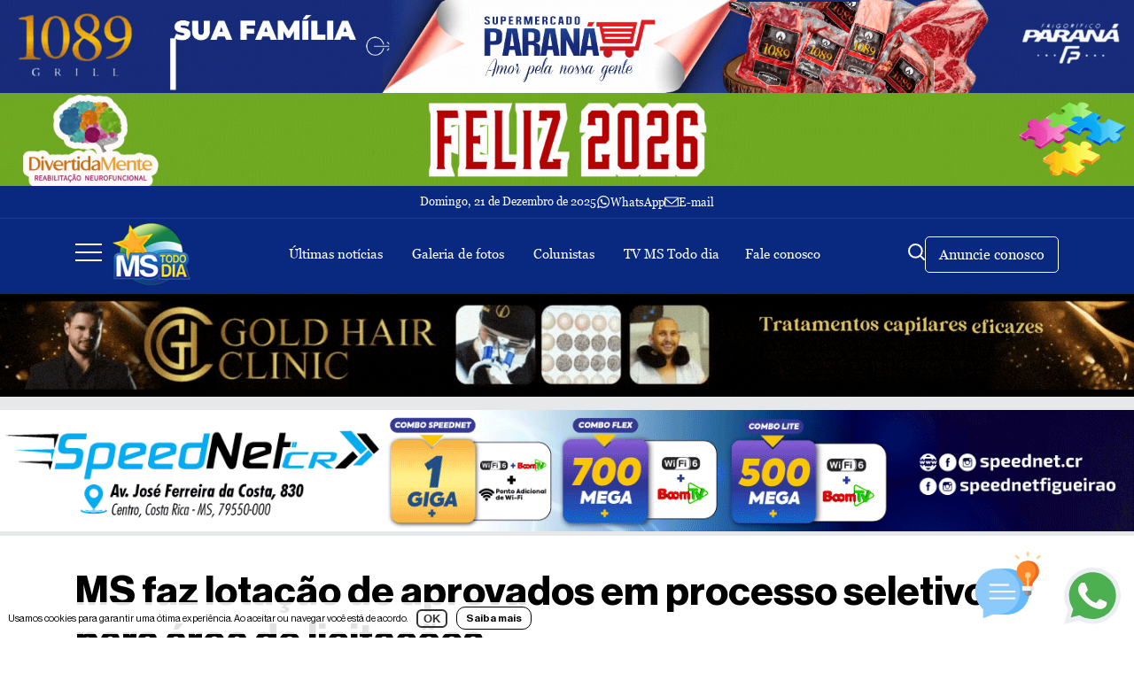

--- FILE ---
content_type: text/html
request_url: https://www.mstododia.com.br/noticias/7269-ms-faz-lotacao-de-aprovados-em-processo-seletivo-para-area-de-licitacoes
body_size: 26999
content:


  <!DOCTYPE html>
<html xmlns="http://www.w3.org/1999/xhtml" lang="pt">

<head>
  <meta http-equiv="X-UA-Compatible" content="IE=edge" />
  <meta name="viewport" content="width=device-width, initial-scale=1" />
  <meta charset="UTF-8">
  <link rel="icon" href="https://cdn.interago.com.br/img/png/w_0_q_8/355/mc/logotipo//favicon">

  <!-- gtmhead -->
  <!-- Google Tag Manager -->
<script>(function(w,d,s,l,i){w[l]=w[l]||[];w[l].push({'gtm.start':
new Date().getTime(),event:'gtm.js'});var f=d.getElementsByTagName(s)[0],
j=d.createElement(s),dl=l!='dataLayer'?'&l='+l:'';j.async=true;j.src=
'https://www.googletagmanager.com/gtm.js?id='+i+dl;f.parentNode.insertBefore(j,f);
})(window,document,'script','dataLayer','GTM-KKWSDSJH');</script>
<!-- End Google Tag Manager -->

<!-- Google Tag Manager -->
<script>(function(w,d,s,l,i){w[l]=w[l]||[];w[l].push({'gtm.start':
new Date().getTime(),event:'gtm.js'});var f=d.getElementsByTagName(s)[0],
j=d.createElement(s),dl=l!='dataLayer'?'&l='+l:'';j.async=true;j.src=
'https://www.googletagmanager.com/gtm.js?id='+i+dl;f.parentNode.insertBefore(j,f);
})(window,document,'script','dataLayer','GTM-T3W32WMD');</script>
<!-- End Google Tag Manager -->

  <!-- configHead -->
  

  

  <title>MS faz lotação de aprovados em processo seletivo para área de licitações</title>

  <meta name="description" content="São profissionais com formação nas áreas do Direito, Administração, Contabilidade e Economia" />

  <link rel="canonical" href="https://www.mstododia.com.br/noticias/7269-ms-faz-lotacao-de-aprovados-em-processo-seletivo-para-area-de-licitacoes">

  <meta name="author" content="Dani Lima" />
    
    <meta name="geo.position" content="-18.542082,-53.141815" />
    <meta name="ICBM" content="-18.542082,-53.141815" />
    <meta name="geo.placename" content="MS Todo dia" />
    <meta name="geo.region" content="Costa Rica" />
    
    
  <meta name="robots" content="index,follow" />
  <meta name="rating" content="General" />
  <meta name="revisit-after" content="7 days" />
 
  <base href="https://www.mstododia.com.br">
  <meta property="og:url" content="https://www.mstododia.com.br/noticias/7269-ms-faz-lotacao-de-aprovados-em-processo-seletivo-para-area-de-licitacoes" />
  <meta property="og:description" content="São profissionais com formação nas áreas do Direito, Administração, Contabilidade e Economia" />
  <meta property="og:site_name" content="MS Todo dia" />
  <meta property="og:region" content="Brazil" />
  <meta property="og:locale" content="pt_BR" />
  <meta property="og:title" content="MS faz lotação de aprovados em processo seletivo para área de licitações" />
  <meta property="og:type" content="website" />
  <meta property="og:image" itemprop="image" content="https://www.interago.com.br/App/Sites/355/mc//1605%20sao.jpeg" />

  <meta property="twitter:description" content="São profissionais com formação nas áreas do Direito, Administração, Contabilidade e Economia" />
  <meta property="twitter:card" content="summary_large_image" />
  <meta property="twitter:title" content="MS faz lotação de aprovados em processo seletivo para área de licitações" />
  <meta property="twitter:image" content="https://www.interago.com.br/App/Sites/355/mc//1605%20sao.jpeg" />
  <script data-schema="Organization" type="application/ld+json">
  {
    "@type":"Organization",
    "@context":"http://schema.org",
    "name": "MS Todo dia",
    "url": "https://https://www.mstododia.com.br",
    "logo": {
      "@type": "ImageObject",
      "url": "https://www.interago.com.br/App/Sites/355/mc/001-paginaInicial/mstododiaSeo.jpg",
      "width": "1000",
      "height": "1000"
    }
  }
  </script>
  <script type="application/ld+json">
  {
    "@context": "https://schema.org",
    "@type": "NewsArticle",
    "mainEntityOfPage": {
      "@type": "WebPage",
      "@id": "https://www.mstododia.com.br/noticias/7269-ms-faz-lotacao-de-aprovados-em-processo-seletivo-para-area-de-licitacoes"
    },
    "headline": "MS faz lotação de aprovados em processo seletivo para área de licitações",
    "image": [
      "https://www.interago.com.br/App/Sites/355/mc//1605%20sao.jpeg"
    ],
    "datePublished": "2024-05-16T11:48:31-0300",
    "dateModified": "2024-05-16T11:57:07-0300",
    "author": {
      "@type": "Person",
      "name": "Dani Lima",
      "url": "https://www.mstododia.com.br/noticias/author/257#dani-lima"
    },
      "publisher": {
      "@type": "Organization",
      "name": "MS Todo dia",
      "logo": {
        "@type": "ImageObject",
        "url": "https://www.mstododia.com.br"
      }
    }
  }
  </script><script type="application/ld+json">
    {
      "@context": "https://schema.org",
      "@type": "Store",
      "address": {
        "@type": "PostalAddress",
        "addressLocality": "Mato Grosso do Sul - MS",
        "addressRegion": "Costa Rica",
        "postalCode": "79550000",
        "streetAddress": "Rua Cassilândia, 215, Jardim Liberdade"
      },
      "name": "MS Todo dia",
      "openingHours": [
      "Mon-Fri 06:00-18:00","Sat 07:00-12:00"],
      "telephone": "(67) 99624-6412",
      "url": "https://www.mstododia.com.br",
      "image" : "https://www.interago.com.br/App/Sites/355/mc/001-paginaInicial/mstododiaSeo.jpg"
    }
    </script>

  <!-- Fontes -->
  <link rel="preload" href="https://interago.com.br" />

<style>

    @font-face {
        font-family: 'Georgia';
        src: url('https://www.interago.com.br/App/Sites/355/mc/Fontes/Georgia-Bold.woff2') format('woff2'),
            url('https://www.interago.com.br/App/Sites/355/mc/Fontes/Georgia-Bold.woff') format('woff');
        font-weight: bold;
        font-style: normal;
        font-display: swap;
    }

    @font-face {
        font-family: 'Georgia';
        src: url('https://www.interago.com.br/App/Sites/355/mc/Fontes/Georgia.woff2') format('woff2'),
            url('https://www.interago.com.br/App/Sites/355/mc/Fontes/Georgia.woff') format('woff');
        font-weight: normal;
        font-style: normal;
        font-display: swap;
    }

  @font-face {
    font-family: 'Neue Haas Grotesk Display Pro';
    src: url('https://www.interago.com.br/App/Sites/355/mc/Fontes/NeueHaasDisplay-Light.woff2') format('woff2'),
        url('https://www.interago.com.br/App/Sites/355/mc/Fontes/NeueHaasDisplay-Light.woff') format('woff');
    font-weight: 300;
    font-style: normal;
    font-display: swap;
}

@font-face {
    font-family: 'Neue Haas Grotesk Display Pro';
    src: url('https://www.interago.com.br/App/Sites/355/mc/Fontes/NeueHaasDisplay-BlackItalic.woff2') format('woff2'),
        url('https://www.interago.com.br/App/Sites/355/mc/Fontes/NeueHaasDisplay-BlackItalic.woff') format('woff');
    font-weight: 900;
    font-style: italic;
    font-display: swap;
}

@font-face {
    font-family: 'Neue Haas Grotesk Display Pro';
    src: url('https://www.interago.com.br/App/Sites/355/mc/Fontes/NeueHaasDisplay-BoldItalic.woff2') format('woff2'),
        url('https://www.interago.com.br/App/Sites/355/mc/Fontes/NeueHaasDisplay-BoldItalic.woff') format('woff');
    font-weight: bold;
    font-style: italic;
    font-display: swap;
}

@font-face {
    font-family: 'Neue Haas Grotesk Display Pro';
    src: url('https://www.interago.com.br/App/Sites/355/mc/Fontes/NeueHaasDisplay-Black.woff2') format('woff2'),
        url('https://www.interago.com.br/App/Sites/355/mc/Fontes/NeueHaasDisplay-Black.woff') format('woff');
    font-weight: 900;
    font-style: normal;
    font-display: swap;
}

@font-face {
    font-family: 'Neue Haas Grotesk Display Pro';
    src: url('https://www.interago.com.br/App/Sites/355/mc/Fontes/NeueHaasDisplay-Bold.woff2') format('woff2'),
        url('https://www.interago.com.br/App/Sites/355/mc/Fontes/NeueHaasDisplay-Bold.woff') format('woff');
    font-weight: bold;
    font-style: normal;
    font-display: swap;
}

@font-face {
    font-family: 'Neue Haas Grotesk Display Pro';
    src: url('https://www.interago.com.br/App/Sites/355/mc/Fontes/NeueHaasDisplay-LightItalic.woff2') format('woff2'),
        url('https://www.interago.com.br/App/Sites/355/mc/Fontes/NeueHaasDisplay-LightItalic.woff') format('woff');
    font-weight: 300;
    font-style: italic;
    font-display: swap;
}

@font-face {
    font-family: 'Neue Haas Grotesk Display Pro';
    src: url('https://www.interago.com.br/App/Sites/355/mc/Fontes/NeueHaasDisplay-RomanItalic.woff2') format('woff2'),
        url('https://www.interago.com.br/App/Sites/355/mc/Fontes/NeueHaasDisplay-RomanItalic.woff') format('woff');
    font-weight: 500;
    font-style: italic;
    font-display: swap;
}

@font-face {
    font-family: 'Neue Haas Grotesk Display Pro';
    src: url('https://www.interago.com.br/App/Sites/355/mc/Fontes/NeueHaasDisplay-ThinItalic.woff2') format('woff2'),
        url('https://www.interago.com.br/App/Sites/355/mc/Fontes/NeueHaasDisplay-ThinItalic.woff') format('woff');
    font-weight: 100;
    font-style: italic;
    font-display: swap;
}

@font-face {
    font-family: 'Neue Haas Grotesk Display Pro';
    src: url('https://www.interago.com.br/App/Sites/355/mc/Fontes/NeueHaasDisplay-Roman.woff2') format('woff2'),
        url('https://www.interago.com.br/App/Sites/355/mc/Fontes/NeueHaasDisplay-Roman.woff') format('woff');
    font-weight: 500;
    font-style: normal;
    font-display: swap;
}

@font-face {
    font-family: 'Neue Haas Grotesk Display Pro';
    src: url('https://www.interago.com.br/App/Sites/355/mc/Fontes/NeueHaasDisplay-Thin.woff2') format('woff2'),
        url('https://www.interago.com.br/App/Sites/355/mc/Fontes/NeueHaasDisplay-Thin.woff') format('woff');
    font-weight: 100;
    font-style: normal;
    font-display: swap;
}

@font-face {
    font-family: 'Neue Haas Grotesk Display Pro';
    src: url('https://www.interago.com.br/App/Sites/355/mc/Fontes/NeueHaasDisplay-MediumItalic.woff2') format('woff2'),
        url('https://www.interago.com.br/App/Sites/355/mc/Fontes/NeueHaasDisplay-MediumItalic.woff') format('woff');
    font-weight: 500;
    font-style: italic;
    font-display: swap;
}

@font-face {
    font-family: 'Neue Haas Grotesk Display Pro';
    src: url('https://www.interago.com.br/App/Sites/355/mc/Fontes/NeueHaasDisplay-Mediu.woff2') format('woff2'),
        url('https://www.interago.com.br/App/Sites/355/mc/Fontes/NeueHaasDisplay-Mediu.woff') format('woff');
    font-weight: normal;
    font-style: normal;
    font-display: swap;
}

@font-face {
    font-family: 'Neue Haas Grotesk Display Pro';
    src: url('https://www.interago.com.br/App/Sites/355/mc/Fontes/NeueHaasDisplay-XThinItalic.woff2') format('woff2'),
        url('https://www.interago.com.br/App/Sites/355/mc/Fontes/NeueHaasDisplay-XThinItalic.woff') format('woff');
    font-weight: 100;
    font-style: italic;
    font-display: swap;
}

@font-face {
    font-family: 'Neue Haas Grotesk Display Pro';
    src: url('https://www.interago.com.br/App/Sites/355/mc/Fontes/NeueHaasDisplay-XThin.woff2') format('woff2'),
        url('https://www.interago.com.br/App/Sites/355/mc/Fontes/NeueHaasDisplay-XThin.woff') format('woff');
    font-weight: 100;
    font-style: normal;
    font-display: swap;
}

@font-face {
    font-family: 'Neue Haas Grotesk Display Pro';
    src: url('https://www.interago.com.br/App/Sites/355/mc/Fontes/NeueHaasDisplay-XXThinItalic.woff2') format('woff2'),
        url('https://www.interago.com.br/App/Sites/355/mc/Fontes/NeueHaasDisplay-XXThinItalic.woff') format('woff');
    font-weight: 100;
    font-style: italic;
    font-display: swap;
}

@font-face {
    font-family: 'Neue Haas Grotesk Display Pro';
    src: url('https://www.interago.com.br/App/Sites/355/mc/Fontes/NeueHaasDisplay-XXThin.woff2') format('woff2'),
        url('https://www.interago.com.br/App/Sites/355/mc/Fontes/NeueHaasDisplay-XXThin.woff') format('woff');
    font-weight: 100;
    font-style: normal;
    font-display: swap;
}

</style>

  <!-- bootstrap grid -->
  <style>

/* GRID */

html {

  box-sizing: border-box;

}

*,

:after,

:before {

  box-sizing: inherit;

}

body {

  margin: 0;

  padding: 0;

}

/*SPACES*/

.my-0 {

  padding-block: 0px;

}

.my-1 {

  padding-block: 5px;

}

.my-2 {

  padding-block: 10px;

}

.my-3 {

  padding-block: 15px;

}

.my-4 {

  padding-block: 30px;

}

.my-5 {

  padding-block: 60px;

}

.mt-0 {

  margin-top: 0px;

}

.mt-1 {

  margin-top: 5px;

}

.mt-2 {

  margin-top: 10px;

}

.mt-3 {

  margin-top: 15px;

}

.mt-4 {

  margin-top: 30px;

}

.mt-5 {

  margin-top: 60px;

}

.mb-0 {

  margin-bottom: 0px;

}

.mb-1 {

  margin-bottom: 5px;

}

.mb-2 {

  margin-bottom: 10px;

}

.mb-3 {

  margin-bottom: 15px;

}

.mb-4 {

  margin-bottom: 30px;

}

.mb-5 {

  margin-bottom: 60px;

}

.ml-0 {

  margin-left: 0px;

}

.ml-1 {

  margin-left: 5px;

}

.ml-2 {

  margin-left: 10px;

}

.ml-3 {

  margin-left: 15px;

}

.ml-4 {

  margin-left: 30px;

}

.ml-5 {

  margin-left: 60px;

}

.mr-0 {

  margin-right: 0px;

}

.mr-1 {

  margin-right: 5px;

}

.mr-2 {

  margin-right: 10px;

}

.mr-3 {

  margin-right: 15px;

}

.mr-4 {

  margin-right: 30px;

}

.mr-5 {

  margin-right: 60px;

} /*PADDING*/

.py-0 {

  padding-block: 0px;

}

.py-1 {

  padding-block: 5px;

}

.py-2 {

  padding-block: 10px;

}

.py-3 {

  padding-block: 15px;

}

.py-4 {

  padding-block: 30px;

}

.py-5 {

  padding-block: 60px;

}

.pt-0 {

  padding-top: 0px;

}

.pt-1 {

  padding-top: 5px;

}

.pt-2 {

  padding-top: 10px;

}

.pt-3 {

  padding-top: 15px;

}

.pt-4 {

  padding-top: 30px;

}

.pt-5 {

  padding-top: 60px;

}

.pb-0 {

  padding-bottom: 0px;

}

.pb-1 {

  padding-bottom: 5px;

}

.pb-2 {

  padding-bottom: 10px;

}

.pb-3 {

  padding-bottom: 15px;

}

.pb-4 {

  padding-bottom: 30px;

}

.pb-5 {

  padding-bottom: 60px;

}

.pl-0 {

  padding-left: 0px;

}

.pl-1 {

  padding-left: 5px;

}

.pl-2 {

  padding-left: 10px;

}

.pl-3 {

  padding-left: 15px;

}

.pl-4 {

  padding-left: 30px;

}

.pl-5 {

  padding-left: 60px;

}

.pr-0 {

  padding-right: 0px;

}

.pr-1 {

  padding-right: 5px;

}

.pr-2 {

  padding-right: 10px;

}

.pr-3 {

  padding-right: 15px;

}

.pr-4 {

  padding-right: 30px;

}

.pr-5 {

  padding-right: 60px;

}

.container {

  margin-left: auto;

  margin-right: auto;

  padding-left: 15px;

  padding-right: 15px;

}

@media (min-width: 576px) {

  .container {

    max-width: 540px;

  }

}

@media (min-width: 768px) {

  .container {

    max-width: 720px;

  }

}

@media (min-width: 992px) {

  .container {

    max-width: 960px;

  }

}

@media (min-width: 1200px) {

  .container {

    max-width: 1140px;

  }

}

@media (min-width: 1400px) {

  .container {

    max-width: 1320px;

  }

}

.row {

  display: grid;

  grid-template-columns: repeat(12, 1fr);

  grid-gap: 20px;

}

.col-12 {

  grid-column: span 12;

}

.col-11 {

  grid-column: span 11;

}

.col-10 {

  grid-column: span 10;

}

.col-9 {

  grid-column: span 9;

}

.col-8 {

  grid-column: span 8;

}

.col-7 {

  grid-column: span 7;

}

.col-6 {

  grid-column: span 6;

}

.col-5 {

  grid-column: span 5;

}

.col-4 {

  grid-column: span 4;

}

.col-3 {

  grid-column: span 3;

}

.col-2 {

  grid-column: span 2;

}

.col-1 {

  grid-column: span 1;

}

@media (min-width: 576px) {

  .col-sm-12 {

    grid-column: span 12;

  }

  .col-sm-11 {

    grid-column: span 11;

  }

  .col-sm-10 {

    grid-column: span 10;

  }

  .col-sm-9 {

    grid-column: span 9;

  }

  .col-sm-8 {

    grid-column: span 8;

  }

  .col-sm-7 {

    grid-column: span 7;

  }

  .col-sm-6 {

    grid-column: span 6;

  }

  .col-sm-5 {

    grid-column: span 5;

  }

  .col-sm-4 {

    grid-column: span 4;

  }

  .col-sm-3 {

    grid-column: span 3;

  }

  .col-sm-2 {

    grid-column: span 2;

  }

  .col-sm-1 {

    grid-column: span 1;

  }

}

@media (min-width: 768px) {

  .col-md-12 {

    grid-column: span 12;

  }

  .col-md-11 {

    grid-column: span 11;

  }

  .col-md-10 {

    grid-column: span 10;

  }

  .col-md-9 {

    grid-column: span 9;

  }

  .col-md-8 {

    grid-column: span 8;

  }

  .col-md-7 {

    grid-column: span 7;

  }

  .col-md-6 {

    grid-column: span 6;

  }

  .col-md-5 {

    grid-column: span 5;

  }

  .col-md-4 {

    grid-column: span 4;

  }

  .col-md-3 {

    grid-column: span 3;

  }

  .col-md-2 {

    grid-column: span 2;

  }

  .col-md-1 {

    grid-column: span 1;

  }

}

@media (min-width: 992px) {

  .my-lg-0 {

  padding-block: 0px;

}

.my-lg-1 {

  padding-block: 5px;

}

.my-lg-2 {

  padding-block: 10px;

}

.my-lg-3 {

  padding-block: 15px;

}

.my-lg-4 {

  padding-block: 30px;

}

.my-lg-5 {

  padding-block: 60px;

}

  .mt-lg-0 {

    margin-top: 0px;

  }

  .mt-lg-1 {

    margin-top: 5px;

  }

  .mt-lg-2 {

    margin-top: 10px;

  }

  .mt-lg-3 {

    margin-top: 15px;

  }

  .mt-lg-4 {

    margin-top: 30px;

  }

  .mt-lg-5 {

    margin-top: 60px;

  }

  .mb-lg-0 {

    margin-bottom: 0px;

  }

  .mb-lg-1 {

    margin-bottom: 5px;

  }

  .mb-lg-2 {

    margin-bottom: 10px;

  }

  .mb-lg-3 {

    margin-bottom: 15px;

  }

  .mb-lg-4 {

    margin-bottom: 30px;

  }

  .mb-lg-5 {

    margin-bottom: 60px;

  }

  .ml-lg-0 {

    margin-left: 0px;

  }

  .ml-lg-1 {

    margin-left: 5px;

  }

  .ml-lg-2 {

    margin-left: 10px;

  }

  .ml-lg-3 {

    margin-left: 15px;

  }

  .ml-lg-4 {

    margin-left: 30px;

  }

  .ml-lg-5 {

    margin-left: 60px;

  }

  .mr-lg-0 {

    margin-right: 0px;

  }

  .mr-lg-1 {

    margin-right: 5px;

  }

  .mr-lg-2 {

    margin-right: 10px;

  }

  .mr-lg-3 {

    margin-right: 15px;

  }

  .mr-lg-4 {

    margin-right: 30px;

  }

  .mr-lg-5 {

    margin-right: 60px;

  }

  .col-lg-12 {

    grid-column: span 12;

  }

  .col-lg-11 {

    grid-column: span 11;

  }

  .col-lg-10 {

    grid-column: span 10;

  }

  .col-lg-9 {

    grid-column: span 9;

  }

  .col-lg-8 {

    grid-column: span 8;

  }

  .col-lg-7 {

    grid-column: span 7;

  }

  .col-lg-6 {

    grid-column: span 6;

  }

  .col-lg-5 {

    grid-column: span 5;

  }

  .col-lg-4 {

    grid-column: span 4;

  }

  .col-lg-3 {

    grid-column: span 3;

  }

  .col-lg-2 {

    grid-column: span 2;

  }

  .col-lg-1 {

    grid-column: span 1;

  }

}

@media (min-width: 1200px) {

  .col-xl-12 {

    grid-column: span 12;

  }

  .col-xl-11 {

    grid-column: span 11;

  }

  .col-xl-10 {

    grid-column: span 10;

  }

  .col-xl-9 {

    grid-column: span 9;

  }

  .col-xl-8 {

    grid-column: span 8;

  }

  .col-xl-7 {

    grid-column: span 7;

  }

  .col-xl-6 {

    grid-column: span 6;

  }

  .col-xl-5 {

    grid-column: span 5;

  }

  .col-xl-4 {

    grid-column: span 4;

  }

  .col-xl-3 {

    grid-column: span 3;

  }

  .col-xl-2 {

    grid-column: span 2;

  }

  .col-xl-1 {

    grid-column: span 1;

  }

}

@media (min-width: 1400px) {

  .col-xxl-12 {

    grid-column: span 12;

  }

  .col-xxl-11 {

    grid-column: span 11;

  }

  .col-xxl-10 {

    grid-column: span 10;

  }

  .col-xxl-9 {

    grid-column: span 9;

  }

  .col-xxl-8 {

    grid-column: span 8;

  }

  .col-xxl-7 {

    grid-column: span 7;

  }

  .col-xxl-6 {

    grid-column: span 6;

  }

  .col-xxl-5 {

    grid-column: span 5;

  }

  .col-xxl-4 {

    grid-column: span 4;

  }

  .col-xxl-3 {

    grid-column: span 3;

  }

  .col-xxl-2 {

    grid-column: span 2;

  }

  .col-xxl-1 {

    grid-column: span 1;

  }

} 



/*TEXT ALIGN*/

.text-left {

  text-align: left;

}

.text-right {

  text-align: right;

}

.text-center {

  text-align: center;

}

</style>

  <!-- customcss -->
  <style>

   /* GLOBAL CSS */

    body {

        font-family: 'Neue Haas Grotesk Display Pro';
        -webkit-font-smoothing: antialiased;
        font-size: 16px;

        margin: 0px;

    }

    :root {    
      --primary:#09287F;
      --primaryhover: #4062c3;
      --dark:#1e1e1e;
      --white: #fff; 
      
      --vermelho: #C22C22;
      --azul: #1646E3; 
      --azulescuro: #09287F;
      --azulpiscina: #38BC94;
      --roxo: #361B81;
      --laranja: #DB490B;
      --amarelo: #DBBE26;
      --verde: #39A04A;
      --verdeescuro: #1E772C;
      --rosa: #9230CE;
      --vinho: #941B1B;
      --marrom: #94551B;
      --bege: #C18751;
      --dourado: #CC9E26;
      --bronze: #B56317;
      --magenta: #FF00FF;
      --azulmarinho: #120888;
      --verdemusgo: #153E19;
      --rubi: #9B111E;
      --cinza: #7B7B7B;

    }
    

    p {
      line-height: 25px;
      letter-spacing: 0px;
      font-weight: 500;
    }
    
    p.smallTitle span {
      font-style: italic;
      font-weight: 500;
      font-size: 16px;
    }

    .py100 {    padding-block: 100px;  }
    
    .pt100 {    padding-top: 100px;  }
    
    .pb100 {    padding-bottom: 100px;  }

    .py50 {    padding-block: 50px;  }
    
    .pt50 {    padding-top: 50px;  }
    
    .pb50 {    padding-bottom: 50px;  }

    @media (max-width: 992px) {
      .py100 {
        padding-block: 50px;
      }
      .pt100 {
        padding-top: 50px;
      }
      .pb100 {
        padding-bottom: 50px;
      }
    }
    
    .btnDefault {  cursor: pointer; padding: 15.5px 15px;  border-radius: 5px;  color: var(--dark);  position: relative;  width: fit-content;  height: 52px;  display: flex;  gap: 10px;
    background-color: #FFC107;
    border: solid 1px #FFC107;
    font-family: 'Neue Haas Grotesk Display Pro';
    font-weight: 600;}

    .img-fluid {
      max-width: 100%;
      height: auto;
    }

    h1,

    h2,

    h3,

    h4,

    h5,

    h6,

    input,

    input.formInput::placeholder,

    input.formTextArea::placeholder,

    input.formLink::placeholder,

    a.formLink,

    textarea,

    label {

        font-family: 'Neue Haas Grotesk Display Pro';

    }
    
    h1,h2,h3,h4 {
      font-weight: 600;
    }

    a {

        outline: none;

        transition: 0.3s ease;

        text-decoration:none;

    }

    

    ul {

        list-style: none;

        padding: 0px;

    }

    h1.beforeBall {
      display: flex;
      gap: 10px;
      align-items: center;
      border-bottom: solid 1px #eee;
      padding-bottom: 10px;
    }

    h1.beforeBall:before {
      content: "";
      display: block;
      width: 10px;
      height: 10px;
      background-color: var(--primary);
      border-radius: 5px;
    }

    /* FONT ANIM */

    h1, h2, p, h3, a, .boxOverflowHidden {
      overflow: hidden;
    }

    .font-anim-01, .font-anim-02, .font-anim-03, .font-anim-04, .font-anim-05 {
      transform: translate(0px, 160%);
      transition: all 1.0s ease;
      display: inline-block;
    }

    .imgAnim01, .imgAnim02, .imgAnim03 {
      opacity: 0;
      transition: all 1.0s ease;
    }

    .font-anim-02 {
      transition-delay: 0.5s;
    }

    .font-anim-03 {
      transition-delay: 0.75s;
    }

    .font-anim-04 {
      transition-delay: 0.95s;
    }

    .font-anim-05 {
      transition-delay: 1.1s;
    }

    .imgAnim01 {
      transition-delay: 0.25s;
    }

    .imgAnim02 {
      transition-delay: 0.5s;
    }

    .imgAnim03 {
      transition-delay: 0.75s;
    }

    /* FONT ALIGN */

    

    .textCenter {

        text-align: center;

    }

    

    .textRight {

        text-align: right;

    }

    

    .textLeft {

        text-align: left;

    }

    

    .imgFluid {

        max-width: 100%;

        height: auto;

    }

    

    /* FONT WEIGHTS */

    .fLight {

      font-weight: 200;

    }

      

    .fLight300 {

      font-weight: 300;

    }

      

    .fRegular {

      font-weight: 400;

    }

    

    .fBold {

        font-weight: 700;

    }  

      

    .fBlack {

      font-weight: 900;

    }

    /* FONT SIZES */

    

    .f45 {

        font-size: 45px;

    }

    

    .f30 {

        font-size: 30px;

    }

    .f20 {

        font-size: 20px;

    }

    .f16 {

        font-size: 16px;

    }

    

    /* DEFAULT COLORS */

    .cLight {

        color: white;

    }

    

    .cCark {

        color: #000

    }

    .cGrey {

        color: #ccc;

    }

    .cPrimary {

        color: #0198db;

    }

    .cSecondary {

        color: #163d4f;

    }

    #whatsapp-content-box-message p {
      line-height: 20px;
    }

    .btnSugestao {
      width: 75px;
      height: 75px;
      position: fixed;
      bottom: 22px;
      right: 105px;
      display: block;
      z-index: 9;
    }

    .btnSugestao a {
      width: 75px;
      height: 75px;
      display: block;
    }

    .btnSugestao a img {
      width: 75px;
      height: 75px;
    }

    #whatsapp-button-page {
      right: 15px;
      left: auto !important;
    }
    #whatsapp-number-form-close {
      right: 20px;
      left: auto !important;
    }
    #whatsapp-number-form {
      right: 20px;
      left: auto !important;
    }

    @media (max-width: 992px) {
      .btnSugestao {
        width: 45px;
        height: 45px;
        position: fixed;
        bottom: 20px;
        left: auto;
        right: 80px;
        display: block;
        z-index: 9;
        filter: drop-shadow(6px 6px 12px #00000025);
      }

      .btnSugestao a {
        width: 45px;
        height: 45px;
        display: block;
      }

      .btnSugestao a img {
        width: 45px;
        height: 45px;
      }
      #whatsapp-button-page {
        width: 45px;
        height: 45px;
      }
    }

      /* FORM GLOBAL CSS */

      

      label {

        display: block;

        font-size: 14px;

        color: #4A596B;

        font-weight: bold;

        margin-bottom: 5px;

      }

      

      .formControl {

        width: 98%;

        background-color: #f9f9f9;

        border: none;

        border-radius: 5px;

        padding: 10px 5px;

        margin-bottom: 10px;

        outline: none;

        box-shadow: 5px 5px 20px #f6f6f6 inset;

      }

      

      .formControl:focus {

          box-shadow: 0 0 3px 2px #c9daf9bf;

      }

      

      textarea {

          height: 80px;

      }

    

    /* BUTTONS */

    

    .btn-default {

        width: auto;

        background-color: #0198db;

        border-radius: 5px;

        font-weight: 500;

        padding: 10px 15px;

        display: inline-block;

        align-items: center;

        border: none;

        font-size: 14px;

        transition: 0.2s ease;

        color: #fff;

        cursor: pointer;

    }

    

    .btn-default:hover {

        background-color: #00638E;

    }

/* CSS PUBLICIDADES GLOBAIS */

.containerPubli {
  padding-inline: 15px;
}

.containerPubli .publicidade {
  display: flex;
  width: 100%;
  overflow: hidden;
  margin-top: 10px;
  justify-content: center;
}

.containerPubli .publicidade:nth-child(1) {
  margin-top: 0px;
}
.containerPubli .publicidade a {
  position: absolute;
  visibility: hidden;
}

.containerPubli .publicidade a img {
  max-width: 100%;
  height: auto;
}

.containerPubli .publicidade a.active {
  position: relative;
  z-index: 9;
  visibility: visible;
}

.bannerGlobalPubli001 {
  background-color: #fff;
}

.containerPubli.bannerGlobalPubli001 .publicidade img {
  max-height: 155px;
  height: 100%;
  width: 100%;
}

.bannerDuploAbaixoTopo {
  background-color: #E6E8EA;
  padding-block: 35px;
}

.bannerGlobalPubli002 {
  max-width: 1410px;
  margin-inline: auto;
}

/* Responsive Ads Containers */

/* @keyframes loading {
  0% {
    background-position: 100% 50%;
  }
  100% {
    background-position: 0 50%;
  }
} */

/* .containerPubli {
  background: linear-gradient(100deg, #eceff1 30%, #f6f7f8 50%, #eceff1 70%);
  animation: loading 1.2s ease-in-out infinite;
  background-size: 400%;
} */

/* div.containerPubli .publicidade {
  display: none;
} */

.containerPubli .publicidade p {
  display: none;
}

 /* globalBanners Altura */

/*   .containerPubli {
    height: 155px;
  } */

  /* bannerPubli Topo */

/*   .containerPubli.bannerGlobalPubli001 {
    height: 155px;
  } */

  /* bannerPubli Abaixo Header */

/*   .containerPubli.bannerGlobalPubli002 {
    height: 340px;
  } */

  /* bannerPubli Side Inicial */

/*   .containerPubli.sideBannersInicialPubli004, .containerPubli.sideBannersInicialPubli007, .containerPubli.sideBannersInicialPubli008 {
    height: 640px;
  } */

@media (max-width: 1440px) {

  /* globalBanners Altura */

/*   .containerPubli {
    height: 155px;
  } */

  /* bannerPubli Topo */

/*   .containerPubli.bannerGlobalPubli001 {
    height: 125px;
  } */

  /* bannerPubli Abaixo Header */

/*   .containerPubli.bannerGlobalPubli002 {
    height: 320px;
  } */

  /* bannerPubli Side Inicial */

/*   .containerPubli.sideBannersInicialPubli004, .containerPubli.sideBannersInicialPubli007, .containerPubli.sideBannersInicialPubli008 {
    height: 640px;
  } */

}

@media (max-width: 992px) {

  /* globalBanners Altura */

  .bannerGlobalPubli001 {
    padding-inline: 0px;
  }

  .containerPubli.bannerGlobalPubli001 .publicidade img {
    height: 55px;
  }

  .bannerDuploAbaixoTopo {
    padding-block: 10px;
  }

/*   .containerPubli {
    height: 150px;
  } */

  /* bannerPubli Topo */

/*   .containerPubli.bannerGlobalPubli001 {
    height: 85px;
  } */

  /* bannerPubli Abaixo Header */

/*   .containerPubli.bannerGlobalPubli002 {
    height: 220px;
  }

  .bannerDuploAbaixoTopo {
    padding-block: 5px;
    background-color: #fff;
  } */

  /* bannerPubli Side Inicial */

/*   .containerPubli.sideBannersInicialPubli004, .containerPubli.sideBannersInicialPubli007, .containerPubli.sideBannersInicialPubli008 {
    height: 640px;
  } */

}

@media (max-width: 600px) {

  /* globalBanners Altura */

/*   .containerPubli {
    height: 150px;
  } */

  /* bannerPubli Topo */

/*   .containerPubli.bannerGlobalPubli001 {
    height: 55px;
  } */

  /* bannerPubli Abaixo Header */

/*   .containerPubli.bannerGlobalPubli002 {
    height: 130px;
  } */

  /* bannerPubli Side Inicial */

/*   .containerPubli.sideBannersInicialPubli004, .containerPubli.sideBannersInicialPubli007, .containerPubli.sideBannersInicialPubli008 {
    height: 640px;
  } */

}

    /* Section Fluxogram */

.sectionFluxogram {
  text-align: center;
}

.sectionFluxogram h1 {
  font-size: 36px;
  font-weight: 300;
  margin-top: 5px;
  max-width: 552px;
  margin: auto;
}

.sectionFluxogram .boxFluxogram {
  display: flex;
  justify-content: center;
  margin-top: 50px;
}

.sectionFluxogram .boxInfo p {
  max-width: 300px;
  margin-top: 35px;
  margin-inline: auto;
  font-size: 20px;
  line-height: 34px;
  font-weight: 300;
}

.sectionFluxogram .boxFluxogram .boxInfo:nth-child(1) {
  margin-right: -80px;
}

.sectionFluxogram .boxFluxogram .boxInfo:nth-child(2) {
  margin-right: -44px;
}

.sectionFluxogram img {
  filter: drop-shadow(10px 10px 20px #00000025);
  max-width: 100%;
  height: auto;
}

    /* BREADCRUMBS */

    

  .sectionBreadcrumbs {
      padding-block: 15px;
      position: relative;
      display: flex;
      align-items: center;
  }

  .sectionBreadcrumbs .container {
    position: relative;
    z-index: 3;
    width: 100%;

  }

  .sectionBreadcrumbs img {
    width: 100%;
    object-fit: cover;
    object-position: right bottom;
    position: absolute;
    z-index: 1;
    height: 225px;
    top: 0;
  }

  .sectionBreadcrumbs .container h1.pageIdentify {
    font-size: 45px;
    color: var(--primary);
    margin-bottom: 20px;
  }

  .sectionBreadcrumbs .container ol#breadcrumb {

    display: flex;

    gap: 10px;

    list-style: none;

    padding: 0px;

    color: var(--dark);

  }

  .sectionBreadcrumbs .container ol#breadcrumb li {

    display: flex;

    gap: 10px;
    font-weight: 500;

  }

  .sectionBreadcrumbs .container ol#breadcrumb li a {
    color: var(--dark);
  }

  .sectionBreadcrumbs .container ol#breadcrumb li a:hover {

    color: var(--primary);

  }

  .sectioNBreadcrumbs .container #pageName {

    text-transform: capitalize;

  }

  @media (max-width: 992px) {
    .sectionBreadcrumbs:before {
      border-radius: 0px 0px 170px 0px;
    }
    .sectionBreadcrumbs h1 {
      text-align: center;
    }
  }

  @media (max-width: 772px) {

    .sectionBreadcrumbs .container {

      display: flex;

      justify-content: space-between;

      flex-direction: column;

      flex-wrap: wrap;

      align-items: center;

    }

  }

/* FOOTER CSS */

footer .boxInstitutional {
  background-color: var(--primary);
}

footer .footerInline {
  display: flex;
  align-items: center;
  gap: 40px;
}

footer .copyright .container small {
  display: flex;
  flex-wrap: wrap;
  gap: 5px;
}

footer h2 {

  color: #fff;

  font-size: 18px;

  font-weight: 600;

  margin-top: 0px;

}

footer .footerList a {
  text-decoration: none;
  font-size: 16px;
  transition: 0.3s ease;
  color: #fff;
  display: flex;
  align-items: center;
  gap: 10px;
  border-right: solid 1px #1e42b2;
  padding-right: 20px;
}

footer .footerList li:last-child a {
  border-right: none;
}

footer a:hover {

  color: #fdea17;

}

footer a img {

  filter: brightness(0) invert(1);

}

footer p {

  color: #fff;

  font-size: 14px;

}

footer ul {
  list-style: none;
  padding: 0;
  margin: 0;
  display: flex;
  flex-direction: row;
  gap: 15px;
}

footer .footerContent {

  display: flex;

  flex-wrap: wrap;

  flex-direction: column;

  gap: 15px;

}

footer ul li img {

  margin-right: 10px;

}

/* Copyright */

.copyright {

  background-color: var(--primary);

  color: #fff;

  padding: 8px 0px;

}

.copyright a {

  display: inline-block;

  font-size: 12px;

  color: #fff;

  font-weight: bold;

}

.copyright p {

  display: inline-block;

  color: white;

  margin: 0;

}

.copyright img {

  max-width: 40px;

  height: auto;

}

@media (max-width: 992px) {

  /* Footer */

  footer .footerInline {
    display: flex;
    align-items: flex-start;
    gap: 40px;
    flex-direction: column;
  }

  footer ul {
    list-style: none;
    padding: 0;
    margin: 0;
    display: flex;
    gap: 20px;
    flex-wrap: wrap;
  }

  /* Mobile Fluxogram */

  .sectionFluxogram .boxFluxogram {
    display: flex;
    justify-content: center;
    margin-top: 50px;
    flex-direction: column;
  }

  .sectionFluxogram .boxFluxogram .boxInfo:nth-child(1), .sectionFluxogram .boxFluxogram .boxInfo:nth-child(2) {
    margin: 0px;
  }

  footer {

    text-align: left;

  }

  footer ul li {

    justify-content: flex-start;

  }

  

  .footerColumn1 p {

    margin-bottom: 0px;

  }

  

  .footerColumn1 {

    border-bottom: solid 1px #104b66;

    padding-bottom: 20px;

}

  .footerColumn3 {

    border-bottom: solid 1px #104b66;

    margin: 10px 0px;

    padding-bottom: 20px;

  }

  .footerColumn2 {

    border-bottom: solid 1px #104b66;

    padding-bottom: 20px;

  }

  footer ul li+li {

    margin-top: 2px;

  }

  .footerLogo img {

    max-width: 200px;

  }

  

  footer .boxInstitutional .row {

    display: flex;

    flex-direction: column;

    gap: 10px;

  }

  footer .boxInstitutional {

    padding-bottom: 20px;

  }

}

</style>

<style>
    /* The Modal (background) */
    .customModal {
      display: none; /* Hidden by default */
      position: fixed; /* Stay in place */
      z-index: 999; /* Sit on top */
      left: 0;
      top: 0;
      width: 100%; /* Full width */
      height: 100%; /* Full height */
      overflow: auto; /* Enable scroll if needed */
      background-color: rgb(0,0,0); /* Fallback color */
      background-color: rgba(0,0,0,0.4); /* Black w/ opacity */
      box-shadow: 0 4px 8px 0 rgba(0,0,0,0.2),0 6px 20px 0 rgba(0,0,0,0.19);
      animation-name: animatetop;
      animation-duration: 0.4s;
      align-items: center;
      justify-content: center;
    }

    /* #myModal:has(:not(img)) { */
    #myModal:not(:has(img)) {
      display: none !important;
    }

    /* Add Animation */
    @keyframes animatetop {
      from {top: -300px; opacity: 0}
      to {top: 0; opacity: 1}
    }

    /* Modal Content/Box */
    .customModalContent {
      margin: 15% auto;
      padding: 20px;
      width: fit-content;
      padding: 0;
      margin: auto;
      box-shadow: 10px 10px 30px #00000025;
      border-radius: 30px;
      position: relative;
    }

    .customModal img {
      max-width: 100%;
      height: auto;
      max-height: 80vh;
      display: block;
    }

    /* The Close Button */
    .customModalClose {
      color: #aaa;
      float: right;
      font-size: 28px;
      font-weight: bold;
      position: absolute;
      right: 15px;
      top: 15px;
    }

    .customModalClose:hover,
    .customModalClose:focus {
      color: black;
      text-decoration: none;
      cursor: pointer;
    }

    .eventDescription ul {
      list-style: inherit;
      padding-left: 17px;
    }

    /* Form pages */
    .sectionForm .sectionHeader {
      text-align: center;
    }

    .sectionForm button {
      border: none;
      outline: none;
      cursor: pointer;
      margin: auto;
      margin-top: 30px;
    }
  </style>

  <style>
    /* 003 PUBLICIDADE LADO A LADO */
    .bannerLadoALadoInterna {
      overflow: hidden;
      position: relative;
    }

    .bannerInicialPubliInterna {
      display: flex;
      gap: 20px;
      align-items: center;
      background-color: var(--primary);
      padding-block: 30px;
      display: grid;
      grid-template-columns: repeat(12, 1fr);
      grid-gap: 20px;
    }

    .containerPubli.bannerInicialPubliInterna .publicidade {
      grid-column: span 6;
    }

    /* .containerPubli.bannerInicialPubliInterna .publicidade img {
      max-width: 650px;
    } */

    .containerPubli.bannerInicialPubliInterna .publicidade:nth-child(1) {
      justify-content: flex-end;
    }
    .containerPubli.bannerInicialPubliInterna .publicidade:nth-child(2) {
      justify-content: flex-start;
      margin-top: 0px;
    }

    @media (max-width: 992px) {
      .containerPubli.bannerInicialPubliInterna .publicidade {
        grid-column: span 12;
      }
    }
  </style>

  <style> 
    /* Alteração 10/09/2025 */
    .dynamicContent  em{
      font-weight: 300;
    }
  </style>


  <!-- navbarcss -->
  <style>

/* NAVBAR  */

/* Estilo Barra de Navegação Responsiva */

header {

  position: fixed;

  width: 100%;

  z-index: 999;

  transition: 0.5s all;

}

header .topbarDate {
  display: flex;
  justify-content: center;
  color: #fff;
  padding-top: 10px;
  padding-bottom: 10px;
  font-size: 13px;
  border-bottom: solid 1px #18399d;
  font-weight: normal;
  font-family: 'Georgia';
}

header .topbarDate .topContactBox {
  display: flex;
  gap: 10px;
  margin-inline: 20px;
}

header .topbarDate .topContactBox a {
  color: #fff;
  display: flex;
  align-items: center;
  gap: 5px;
}

header .topbarDate .topContactBox a img {
  filter: brightness(0) invert(1);
}

header .navBg {
  background-color: #09287F;
  padding-bottom: 5px;
  transition: all 0.3s ease-in-out;
  box-shadow: 0px 3px 12px rgb(0 0 0 / 10%);
}

/* MEGA MENU STYLE */

header .megaMenu {
  height: 0%;
  max-height: 0px;
  transition: all 0.3s ease-in-out;
  overflow: hidden;
}

header .megaMenu.active {
  height: 100%;
  max-height: 600px;
  border-top: solid 1px #183a9c;
  background-color: #09287f;
  padding-bottom: 25px;
}

header .megaMenu .boxFlex {
  display: flex;
  flex-direction: column;
  gap: 15px;
}

header .megaMenu .boxFlex a {
  color: #fff;
}

header .megaMenu #dynamicMenuContent p {
  margin-bottom: 0px;
  color: #fff;
  font-weight: 600;
}

header .megaMenu form {
  width: 100%;
  border-bottom: solid 1px #183a9c;
  gap: 10px;
}

header .megaMenu form input[type="text"] {
  width: 100%;
  padding: 10px;
  border-radius: 5px;
  border: solid 1px #eee;
  background-color: #f9f9f9;
  margin-top: 25px;
  margin-bottom: 25px;
}

header .megaMenu form button {
  padding: 10px;
  border-radius: 5px;
  border: none;
  background-color: #FFC107;
  border: solid 1px #FFC107;
  font-family: 'Neue Haas Grotesk Display Pro';
  font-weight: 600;
  max-width: 150px;
  width: 100%;
}

header .nav-bar {

  display: flex;

  height: 100%;

  position: relative;

  min-height: 80px;

  align-items: center;

}

header .nav-bar .logo {
  display: flex;
  align-items: flex-end;
  gap: 20px;
}

header .logo .boxMenu {
  cursor: pointer;
  width: 40px;
  height: 40px;
}

header .nav-bar .logo .boxMenu .menuIcon {
  width: 30px;
  height: 2px;
  background-color: #fff;
}

header .nav-bar .logo .boxMenu .menuIcon:after {
    content: "";
    display: block;
    width: 30px;
    height: 2px;
    background-color: #fff;
    top: 7px;
    position: relative;
    transition: all 0.3s ease-in-out;
}

header .nav-bar .logo .boxMenu .menuIcon:before {
    content: "";
    display: block;
    width: 30px;
    height: 2px;
    background-color: #fff;
    top: -9px;
    position: relative;
    transition: all 0.3s ease-in-out;
}

header .nav-bar .logo .boxMenu.active .menuIcon {
  background-color: transparent;
}

header .nav-bar .logo .boxMenu.active .menuIcon:before {
  top: 2px;
  transform: rotate(45deg);
}

header .nav-bar .logo .boxMenu.active .menuIcon:after {
  top: 0px;
  transform: rotate(-45deg);
}

header .nav-bar .searchBox {
  display: flex;
  gap: 20px;
  align-items: center;
}

header .nav-bar .searchBox .searchBtn {
  transition: all 0.3s ease-in-out;
}

header .nav-bar .searchBox .searchBtn:hover {
  transform: scale(1.05);
}

header .nav-bar .searchBox .btnAnnounce {
  padding: 10px 15px;
  border: solid 1px #fff;
  border-radius: 5px;
  color: #fff;
  font-weight: normal;
  font-family: 'Georgia';
}

header .nav-bar .searchBox .btnAnnounce:hover {
  border: solid 1px #ffeb3b;
  color: #000;
  background-color: #ffeb3b;
}

header .nav-bar nav {
  margin: auto;
}

header .nav-bar ul {

  padding: 0px;

  margin: 0px;

  list-style: none;

}

header .nav-bar ul>li {

  display: inline-block;

  margin: 0px 10px;

}

header .nav-bar li>a {

  color: #fff;

  text-decoration: none;

  transition: 0.3s ease;

  padding: 5px 5px;

  font-size: 15px;

  font-weight: normal;

  font-family: 'Georgia';

}

header .nav-bar li>a:hover {

  color: #fdea17;

}

header .nav-bar ul>li:last-child {

  margin: 0px 0px 0px 6px;

}

header .btn-topbar {

  background-color: #cd3537;

  color: white;

  padding: 5px 20px;

}

.logo img {

  max-width: 135px;

  display: block;

}

/* OVERLAY CSS */

#js-header.overlay--left:after {

  content: "";

  background-color: rgb(0 0 0 / 80%);

  width: 100%;

  height: 110vh;

  display: block;

  position: fixed;

  pointer-events: unset;

  z-index: 998;

  top: -39px;

}

/* CORREÇÃO BARRA FIXA */

.fixedCorrection {

  height: 117px;

}

/* ESTILOS MOBILE */ 

/* Criando Ícone Hamburger */

header .menu-icon {

  cursor: pointer;

  display: none;

  float: right;

  padding: 28px 3px;

  position: relative;

  user-select: none;

}

header .menu-icon .navicon {

  background: #fff;

  display: block;

  height: 2px;

  position: relative;

  transition: background 0.2s ease-out;

  width: 18px;

}

header .menu-icon .navicon:before,

header .menu-icon .navicon:after {

  background: #fff;

  content: "";

  display: block;

  height: 100%;

  position: absolute;

  transition: all 0.2s ease-out;

  width: 100%;

}

header .menu-icon .navicon:before {

  top: 5px;

}

header .menu-icon .navicon:after {

  top: -5px;

} 

/* Criando Animação Menu Hamburger */

header .menu-btn {

  display: none;

}

header .menu-btn:checked ~ .menu-icon .navicon {

  background: transparent;

}

header .menu-btn:checked ~ .menu-icon .navicon:before {

  transform: rotate(-45deg);

}

header .menu-btn:checked ~ .menu-icon .navicon:after {

  transform: rotate(45deg);

}

header .menu-btn:checked ~ .menu-icon:not(.steps) .navicon:before,

header .menu-btn:checked ~ .menu-icon:not(.steps) .navicon:after {

  top: 0;

} 

/* Criando botão fechar */

header .menu-close {

  display: none;

}

header .menu-close-btn {

  background-color: #eee;

  color: #163d4f;

  padding: 5px;

  border-radius: 5px;

  margin: 5px 15px 5px auto;

  display: none;

  width: 140px;

  text-align: center;

  cursor: pointer;

  font-size: 12px;

  font-weight: 600;

} 

/* Manipulando lista para criar navbar slider */

@media (max-width: 992px) {

  header .logo .boxMenu {
    display: none;
  }

  header .nav-bar nav {
    margin-left: auto;
    margin-right: 10px;
  }
  header .nav-bar .searchBox {
    gap: 10px;
  }

  header .nav-bar .searchBox .btnAnnounce {
    padding: 10px 10px;
  }

  /* Aplicar estilo para tela menor do que qualquer tela grande (laptop ou desk) */

  header .nav-bar #nav-list {

    position: fixed;

    top: 0;

    left: 0;

    width: 0vw;

    height: 100vh;

    z-index: 999;

    overflow-x: hidden;

    -webkit-transition: width 0.5s ease-in-out;

    -moz-transition: width 0.5s ease-in-out;

    -o-transition: width 0.5s ease-in-out;

    transition: width 0.5s ease-in-out;

    background-color: var(--primary);

    box-shadow: 0px 0px 24px rgb(0 0 0 / 10%);

  }

  header #nav-list.active {

    width: 70vw;

  }

  header .nav-bar ul>li {

    display: block;

    margin: 0px;

    color: black;

  }

  header .nav-bar ul>li:last-child {

    margin: 0px;

  }

  header .nav-bar ul>li a {
  display: block;
  padding: 15px;
  border-bottom: solid 1px #1e42b2;
  color: #fff;

  }

  header .nav-bar ul>li:first-of-type a {

    border-top: solid 1px #1739a2;

  }

  header .menu-close-btn {

    display: block;

  }

  header .menu-icon {

    display: block;

  }

}

/* ESTILO SEARCH BAR */

header .search {

    padding: 10px 10px;

    background-color: #f9f9f9;

    border: solid 1px #ccc;

    border-radius: 3px;

}

header input:focus {

    border-color: transparent;

    box-shadow: none;

    outline: 0 none;

}

header input.search::placeholder {

  color: #bbb;

}

header form {

  display: flex;

  position: relative;

  align-items: center;
  
  margin: 0px;

}

header form img {

  position: absolute;

  right: 10px;

  filter: brightness(1) invert(0.3);

}

.flexNavIcons {

  display: flex;

  align-items: center;

  gap: 15px;

}

/* MOBILE SEARCH */

@media (max-width: 992px) {

  header .megaMenu.active {
    height: 500px;
    overflow: scroll;
  }

  header .nav-bar {

    flex-wrap: wrap;

  }

  header .nav-bar li.desktop-search {

    display: none;

  }

  

  .mobile-search {

    margin: 10px auto 15px auto;

    margin-right: 0px;

    width: 100%;

    order: 1;

    display: none;

  }

  

  .mobile-search.active {

    display: block;

  }

  

  .mobile-search .search {

    border: 1px solid #DCDCDC;

    outline: none;

    display: block;

    position: relative;

    min-width: 130px;

    width: 100%;

    padding: 10px 5px;

  }

  

  header input.search::placeholder {

    font-size: 11px;

    max-width: 100px;

    white-space: nowrap;

    overflow: hidden;

    text-overflow: ellipsis;

  }

  header form i {

    font-size: 11px;

  }

  .searchBtn {

    display: block;

    cursor: pointer;

  }

} 

/* Estilo Barra do Topo */

.topbar {
  background-color: #fff;
  padding: 5px 0px;
  transition: 0.5s all;

}

.topbar span {
  color: #2a2a2a;
  font-size: 14px;
}

.topbar .col-12 {
  display: flex;
  justify-content: flex-end;
  align-items: center;
  gap: 10px;
}

.topbar a {
  font-size: 12px;
  margin: 0px 0px 0px 15px;
  color: #2a2a2a;
  text-decoration: none;
  transition: 0.2s ease;
  display: flex;
  flex-wrap: wrap;
  gap: 10px;
  align-items: center;
  padding: 5px 10px;
  border-radius: 5px;
}

.topbar a:hover {
    transform: scale(1.03);
    color: #09287F;
}

.topbar a img {
  width: 16px;
}

.topbar .btn-topbar {
  width: auto;
  background-color: #1501a1;
  border-radius: 2px;
  font-weight: 500;
  padding: 4px 15px;
  display: flex;
  align-items: center;
}

.topbar .btn-topbar:hover {
  background-color: #201093;
  color: #fff;
  transform: none;
} 

@media (max-width: 1200px) {
  header .nav-bar ul>li {
    margin: 0px 5px;
  }
  header .nav-bar li>a {
    color: #fff;
    text-decoration: none;
    transition: 0.3s ease;
    padding: 5px 5px;
    font-size: 13px;
    font-weight: 600;
  }
}

/* 03.1 Manipulando conteúdo para dispositivos com telas menores do que 992px */

@media (max-width: 992px) {

  .topbar {
    display: none;
  }

  /* Aplicar estilo para tela menor do que qualquer tela grande (laptop ou desk) */

  .logo img {
    max-width: 70px;
  }

  .topbar .col-12>img {
    display: none;
  }

  .topbar .col-12>span {
    display: none;
  }

  .topbar a {
    display: none;
  }

  .fixedCorrection {

    height: 120px;

  } 

}
</style>

<!-- <style>
  .flexHeader {
    display: flex;
  }

  @media (max-width: 992px) {
    .flexHeader {
      display: block;
    }
  }
</style> -->
  
  

  <style>

  /* gabarito cores */
      .vermelho {background-color: var(--vermelho); border-color: var(--vermelho);}

    .azul {background-color: var(--azul); border-color: var(--azul);}

    .azulescuro {background-color: var(--azulescuro); border-color: var(--azulescuro);}

    .azulpiscina {background-color: var(--azulpiscina); border-color: var(--azulpiscina);}

    .roxo {background-color: var(--roxo); border-color: var(--roxo);}

    .laranja {background-color: var(--laranja); border-color: var(--laranja);}

    .amarelo {background-color: var(--amarelo); border-color: var(--amarelo);}

    .verde {background-color: var(--verde); border-color: var(--verde);}

    .verdeescuro {background-color: var(--verdeescuro); border-color: var(--verdeescuro);}

    .rosa {background-color: var(--rosa); border-color: var(--rosa);}

    .vinho {background-color: var(--vinho); border-color: var(--vinho);}

    .marrom {background-color: var(--marrom); border-color: var(--marrom);}

    .bege {background-color: var(--bege); border-color: var(--bege);}

    .dourado {background-color: var(--dourado); border-color: var(--dourado);}

    .bronze {background-color: var(--bronze); border-color: var(--bronze);}

    .magenta {background-color: var(--magenta); border-color: var(--magenta);}

    .azulmarinho {background-color: var(--azulmarinho); border-color: var(--azulmarinho);}

    .verdemusgo {background-color: var(--verdemusgo); border-color: var(--verdemusgo);}

    .rubi {background-color: var(--rubi); border-color: var(--rubi);}

    .cinza {background-color: var(--cinza); border-color: var(--cinza);}

  figure figcaption {
    margin-top: 10px;
    font-size: 14px;
    font-weight: 500;
    color: #555;
  }

  /* Ads Container Publi */

  p.titleAd {
    text-align: center;
    font-size: 14px;
    color: #707070;
    display: flex;
    justify-content: center;
    gap: 20px;
    align-items: center;
  } 

  .bannerInicialPubli003 {
    padding-bottom: 20px;
  }

  p.titleAd:after {
    display: inline-block;
    content: "";
    height: 1px;
    background-color: #b0b0b0;
    width: 100%;
  }

  p.titleAd:before {
    display: inline-block;
    content: "";
    height: 1px;
    background-color: #b0b0b0;
    width: 100%;
  }

  .bBottom {
    width: 100%;
    height: 1px;
    background-color: #b0b0b0;
    margin-top: 20px;
  }

    /* ARTICLE INFORMATION CSS */

		li[dir] {
			list-style-type: disc;
		}
    .dynamicContent ul li {
      list-style-type: disc;
      margin-left: 30px;
      margin-bottom: 15px;
    }
    .articleTitle {
      font-size: 45px;
      font-weight: 600;
    }
    .articleSubTitle {
      font-size: 20px;
      font-weight: 500;
    }
    .articleP {
      font-size:16px;
      line-height:25px;
    }
    .articleP a {
      color: var(--primary);
      text-decoration:none;
      transition:0.3s ease;
    }
    .articleP a:hover {
      color:#064493;
    }
    .articleImg {
      max-width: 800px;
      height: 531px;
      object-fit: contain;
      margin: 50px auto;
      display: flex;
      width: 100%;
    }
    .embedVideo {
      max-width: 80%;
      display: flex;
      margin: 0 auto;
    }
    .embed-responsive-item {
      width:100%;
      height:400px;
      border:none;
    }
    .authorContent .col-12.col-sm-4 {
      display: flex;
      flex-direction: column;
      align-items: flex-end;
      justify-content: center;
      padding: 10px;
      background-color: #f9f9f9;
      border-radius: 5px;
      border: solid 1px #eee;
    }
    .authorContent .col-12.col-sm-4 p {
      font-size: 14px;
      margin-bottom: 0px;
    }
    .authorAvatarLink {
      display:flex;
      height:100%;
      align-items:center;
    }
    .authorAvatarLink img {
      width:64px;
      height:64px;
      margin:0 auto;
      border-radius:50%;
      object-fit: contain;
    }
    .articleAuthorBox {
      background-color: #f9f9f9;
      border-radius: 5px;
      border: solid 1px #eee;
    }
    .articleAuthorBoxData a {
      color: var(--primary);
      text-decoration:none;
      transition:0.3s ease;
      margin:0;
    }
    .language-markup{
      font-family: monospace;
      background-color: #373737;
      color: #dbdbdb;
      padding: 5px;
      border-radius: 5px;
    }
    code{
      font-family: monospace;
      background-color: #373737;
      color: #dbdbdb;
      padding: 5px;
      border-radius: 5px;
    }
    .articleAuthorBoxData h3 {
      margin-block:10px;
    }
    .articleAuthorBoxData h4 {
      margin: 0px;
      font-weight: normal;
      padding: 5px;
      color: #fff;
      border-radius: 5px;
      display: inline-block;
    }
    .articleAuthorBoxData p {
      font-size: 13px;
      margin-block: 10px;
    }
    .subTagItemList {
      color: var(--primary);
      font-weight: 600;
      padding: 5px 10px;
      margin-top: 10px;
      margin-right: 5px;
      display: inline-block;
      transition: 0.3s ease;
      font-size: 14px;
      background-color: #fff;
      border: solid 1px #ddd;
      box-shadow: 10px 10px 30px rgb(0 0 0 / 3%);
      border-radius: 5px;
    }

    .subTagItemList:hover {
      background-color:white;
    }

    /* .galleryContainerItem {
      object-fit: cover;
      width: 100%;
      height: 200px;
      cursor: pointer;
      transition: 0.3s ease;
      border-radius:15px;
    } */

    .galleryContainer .row {
      display: flex;
      flex-wrap: wrap;
    }

    .galleryContainerItem {
      object-fit: cover;
      width: 100%;
      height: auto;
      cursor: pointer;
      transition: 0.3s ease;
      border-radius:15px;
    }

    .galleryContainerItem:hover {
      filter: brightness(1.1);
    }

    .dynamicContent ul {
      padding: revert;
      list-style: revert;
    }

    /* LIST ARTICLES AT END */

    .lastNewItem {
      position: relative;
      display: flex;
      flex-direction: row;
      margin-bottom: 20px;
      border-bottom: solid 1px #eee;
      background-color: #fff;
    }

    .lastNewItem .titleBox {
      position: relative;
      z-index: 2;
      order: 2;
    }

    .lastNewItem img {
      height: 100%;
      max-height: 200px;
      max-width: 100%;
      width: 325px;
      object-fit: cover;
      position: relative;
    }

    .lastNewItem .titleBox h1 {
      margin-inline: 20px;
      color: var(--primary);
      max-width: 650px;
      margin-bottom: 0px;
      margin-top: 10px;
    }

    .lastNewItem .titleBox p {
      margin-inline: 20px;
      color: #171717;
      max-width: 650px;
      margin-bottom: 0px;
      margin-top: 10px;
      display: -webkit-box;
      -webkit-line-clamp: 2;
      -webkit-box-orient: vertical;
      overflow: hidden;
      height: 50px;
    }

    .lastNewItem .titleBox p.newsMetaData {
      line-height: 18px;
    }

    .lastNewItem .tagBox span a {
        font-size: 14px;
        color: #fff;
        font-weight: 600;
    }

    .lastNewItem .tagBox {
        margin-inline: 20px;
        padding: 5px;
        border-radius: 5px;
        position: relative;
        z-index: 2;
        order: 1;
        width: fit-content;
    }

    .lastNewItem>a {
      position: absolute;
      width: 100%;
      height: 100%;
      z-index: 1;
    }

    .boxDsc {
      display: flex;
      flex-direction: column;
    }

    .boxDsc .newsMetaData {
      font-size: 12px;
      margin-top: 5px;
    }

    .boxDsc .newsMetaData a {
      color: var(--dark);
    }

    .restartNews {
      color: var(--primary);
      text-decoration:none;
    }
    .articleTitleOnList {
      font-size: 20px;
      margin: 0;
      margin-bottom: 10px;
      color: var(--primary);
    }
    .boxInfoArticle p {
      margin-top: 0px;
    }

    .embedTwitter {
      text-align: -webkit-center;
      margin: 50px;
    }
    .embedTwitter iframe {
      margin: auto;
    }
    .embedlinkNews a {
      color: #058917;
      font-weight: 500;
      font-size: 18px;
    }
    .embedlinkUrl a {
      color: #058917;
      font-weight: 500;
      font-size: 18px;
    }
    .embedlinkUrl {
      margin: 10px 5px;
    }
    .embedlinkNews {
      margin: 10px 5px;
    }

    /* end list articles at end*/

    @media screen and (max-width: 800px) {
      .containerArticle {
        padding-left:10px;
        padding-right:10px;
      }
      .articleTitle {
        font-size:30px;
        line-height:40px;
      }
      .articleSubTitle {
        font-size:20px;
        line-height:25px;
      }
      .articleP {
        font-size:17px;
        line-height:30px;
        /* margin:50px 0; */
      }
      .embed-responsive-item {
        height:200px;
      }
      .articleImg {
        margin:30px auto;
        height: auto;
      }
      .articleTitleOnList {
        font-size:16px;
      }

      /*mobile list articles at end */

      .tagTag {
        font-size:30px;
      }
      .tagName {
        font-size:19px;
        margin-top:10px;
        margin-bottom:10px;
      }
      .tagTitlte {
        font-size:16px;
      }
      .articleDesc {
        display:none;
      }

      /* mobile end of list */
    }

    .authorContent {
      position: relative;
    }

    #readTime{
      font-size: 12px;
      position: absolute;
      color: #898989;
      right: 10px;
      bottom: -30px;
    }
    .containerBar {
      width: 100%;
      z-index: 1;
      position: fixed;
      bottom: 0;
      left: 0;
    }
    #progressBar {
      background-color: var(--primary);
      height: 5px;
      width: 0%;
    }
    @media (max-width: 992px) {
        .lastNewItem {
          position: relative;
          display: flex;
          flex-direction: column;
          margin-bottom: 20px;
          border-bottom: solid 1px #eee;
          background-color: #fff;
          gap: 10px;
          align-items: stretch;
        }
        .lastNewItem img {
          width: 100%;
        }
        .lastNewItem .titleBox h1 {
          font-size: 20px;
        }
        .authorContent .col-12.col-sm-4 {
          display: flex;
          flex-direction: column;
          align-items: flex-start;
          justify-content: center;
        }
        #readTime {
          bottom: 70px;
        }
    }
  </style>
  
    <link
  rel="stylesheet"
  href="https://cdn.jsdelivr.net/npm/@fancyapps/ui@5.0/dist/fancybox/fancybox.css"
/>

  </head>

  <body>

  <header id="js-header">

    <div class="flexHeader">
      <div class="containerPubli bannerGlobalPubli001">

        <!-- 001. Publicidade Global - Acima cabeçalho -->
        <div class="publicidade" data-src="18">
  <a href="https://wa.me/5567996294544?text=Ol%C3%A1%20vim%20direcionado%20do%20Jornal%20Ms%20Todo%20Dia" target="_blank">
    <img class="item0" src="https://www.interago.com.br/App/Sites/355/mc/publicidades/SUPERMERCADO PARANÁ /IMG_8757.gif" alt="Supermercado Parana">
    <p class="beginDate">29/01/2025</p>
    <p class="endDate">30/01/2026</p>
  </a>
  <a href="https://wa.me/5567984574269?text=Ol%C3%A1%20,%20tenho%20interesse%20em%20contratar%20uma%20Assesoria%20jur%C3%ADdica%20,%20vim%20direcionado%20do%20Jornal%20Ms%20Todo%20Dia.%20%20" target="_blank">
    <img class="item1" src="https://www.interago.com.br/App/Sites/355/mc/publicidades/Roberto Rodrigues Advogados/IMG_9802.gif" alt="Roberto Rodrigues">
    <p class="beginDate">29/01/2025</p>
    <p class="endDate">30/01/2026</p>
  </a>
  <a href="" style="display:none;"" target="_blank">
    <img class="item2" src="https://cdn.interago.com.br/img/jpg/w_0_q_8/355/mc/publicidades/GAZIN/GAZIN BANNER" alt="GAZIN">
    <p class="beginDate">22/09/2025</p>
    <p class="endDate">30/10/2026</p>
  </a>
  <a href="" style="display:none;"" target="_blank">
    <img class="item3" src="" style="display:none;"" alt="" style="display:none;"">
    <p class="beginDate"><i style="display:none;">iHiddenField-25/11/2025</i></p>
    <p class="endDate"><i style="display:none;">iHiddenField-29/11/2026</i></p>
  </a>
  <a href="" style="display:none;"" target="_blank">
    <img class="item4" src="" style="display:none;"" alt="" style="display:none;"">
    <p class="beginDate"><i style="display:none;">iHiddenField-18/08/2025</i></p>
    <p class="endDate"><i style="display:none;">iHiddenField-20/08/2023</i></p>
  </a>
  <a href="" style="display:none;"" target="_blank">
    <img class="item5" src="" style="display:none;"" alt="" style="display:none;"">
    <p class="beginDate"><i style="display:none;">iHiddenField-23/06/2023</i></p>
    <p class="endDate"><i style="display:none;">iHiddenField-24/06/2023</i></p>
  </a>
</div>

      </div>

      <div class="containerPubli bannerGlobalPubli001">

        <!-- Testeira 2 -->
        <div class="publicidade" data-src="25">
  <a href="https://wa.me/556791204871?text=Ol%C3%A1%20,%20vim%20direcionado%20do%20Jornal%20Ms%20Todo%20Dia,%20quero%20agendar%20uma%20avalia%C3%A7%C3%A3o.%20" target="_blank">
    <img class="item0" src="https://www.interago.com.br/App/Sites/355/mc/publicidades/Clinica DivertidaMente Costa Rica/DIVERTIDAMENTE NATAL E ANO NOVO.gif" alt="Clínica Divertidamente ">
    <p class="beginDate">18/10/2024</p>
    <p class="endDate">19/06/2026</p>
  </a>
  <a href="https://wa.me/5567984574096?text=Ol%C3%A1%20,%20quero%20saber%20melhor%20sobre%20trabalho%20de%20contabilidade%20,%20vim%20direcionado%20do%20Jornal%20Ms%20Todo%20Dia.%20" target="_blank">
    <img class="item1" src="https://www.interago.com.br/App/Sites/355/mc/publicidades/Contábil Lex /IMG_9803.gif" alt="ESCRITÓRIO CONTABIL LEX">
    <p class="beginDate">09/10/2025</p>
    <p class="endDate">30/03/2026</p>
  </a>
  <a href="https://www.contate.me/5567998655968

" target="_blank">
    <img class="item2" src="https://www.interago.com.br/App/Sites/355/mc/publicidades/PASSOS CONFECÇÕES/IMG_5924.gif" alt="Passos Confecções ">
    <p class="beginDate">02/11/2025</p>
    <p class="endDate">30/10/2026</p>
  </a>
  <a href="" style="display:none;"" target="_blank">
    <img class="item3" src="" style="display:none;"" alt="" style="display:none;"">
    <p class="beginDate"><i style="display:none;">iHiddenField-02/07/2025</i></p>
    <p class="endDate"><i style="display:none;">iHiddenField-05/07/2025</i></p>
  </a>
  <a href="" style="display:none;"" target="_blank">
    <img class="item4" src="" style="display:none;"" alt="" style="display:none;"">
    <p class="beginDate"><i style="display:none;">iHiddenField-02/07/2025</i></p>
    <p class="endDate"><i style="display:none;">iHiddenField-05/07/2025</i></p>
  </a>
  <a href="" style="display:none;"" target="_blank">
    <img class="item5" src="" style="display:none;"" alt="" style="display:none;"">
    <p class="beginDate"><i style="display:none;">iHiddenField-23/06/2023</i></p>
    <p class="endDate"><i style="display:none;">iHiddenField-24/06/2023</i></p>
  </a>
</div>

      </div>
    </div>

    <!-- header -->
    
  <!-- <div class="topbar" id="js-topbar">

    <div class="container">

      <div class="row">

        <div class="col-12">

          <a href="https://api.whatsapp.com/send?phone=5567996246412" target="_blank" title="Falar com a MS Todo dia" rel="noopener noreferrer nofollow">

            <img src="https://www.interago.com.br/App/Sites/355/mc/icones/icone-whatsapp.svg" width="16" height="16" alt="Ícone WhatsApp" /> <span>WhatsApp</span>

          </a>

          <a href="mail:mstododia@mstododia.com.br" target="_blank" title="Envie um e-mail para a MS Todo dia" class="whats-link" rel="noopener noreferrer nofollow"> 
            
            <img width="16" height="16" src="https://www.interago.com.br/App/Sites/355/mc/icones/icone-envelope.svg" alt="Ícone Envelope" /> <span>E-mail</span> 
          
          </a> 

        </div>

      </div>

    </div>

  </div> -->

  <!--topbar-->

  <div class="navBg">

  <div class="topbarDate">
  </div>

  <div class="container">

    <div class="row">

      <div class="col-12">

        <div class="nav-bar">

          <div class="logo">

            <div class="boxMenu">
              <div class="menuIcon">
              </div>
            </div>

            <a href="https://www.mstododia.com.br" title="Ir para a Página Inicial" rel="nofollow">

              <img src="https://cdn.interago.com.br/img/png/w_0_q_8/355/mc/logotipo//logo-ms-tododia" alt="Logo Website MS Todo dia" class="img-fluid" loading="lazy" />

            </a>

          </div>

          <nav>

            <div class="flexNavIcons">

              <input class="menu-btn" type="checkbox" id="menu-btn" />

              <label onclick="overlayLeft()" class="menu-icon" for="menu-btn">

                <span class="navicon"></span>

              </label>

            </div>

            <div id="nav-list">

              <input class="menu-close" type="checkbox" id="menu-close" />

              <label

                class="menu-close-btn"

                for="menu-close"

                onclick="menuToggle()"

              >

                Fechar Menu

              </label>

              <ul>


                <li>

                  <a href="https://www.mstododia.com.br" title="Veja as últimas notícias da MS Todo dia">Últimas notícias</a>

                </li>

                <li>

                  <a href="galeria-de-fotos" title="Veja todas as galerias de foto da MS Todo dia">Galeria de fotos</a>

                </li>

                <li>

                  <a href="colunistas" title="Acesse a página de colunistas da MS Todo dia" >Colunistas</a>

                </li>

                <li>

                  <a href="tv-ms-todo-dia" title="Acesse os vídeos da TV MS Todo dia" >TV MS Todo dia</a>

                </li>

                <!-- <li>

                  <a rel="nofollow" target="_blank" href="https://acervo.mstododia.com.br" title="Acesse o nosso acervo para consultar antigas notícias da MS Todo dia" >Acervo</a>

                </li> -->

                <li>

                  <a href="fale-conosco" title="Entre em contato com a equipe da MS Todo dia" >Fale conosco</a>

                </li>

              </ul>

            </div>

          </nav>

          <div class="searchBox">
            <a href="#" class="searchBtn"><img src="https://www.interago.com.br/App/Sites/355/mc/icones/icon-search.svg" alt="Ícone Busca MS Todo dia" class="img-fluid" loading="lazy" /></a>
            <a target="_blank" href="https://api.whatsapp.com/send?phone=5567996246412&text=Ol%C3%A1%20quero%20anunciar%20com%20a%20MS%20Todo%20dia.%20" class="btnAnnounce">Anuncie conosco</a>
          </div>

        </div>

        <!--box-nav-->

      </div>

      <!--12-->

    </div>

    <!--row-->

  </div>

  <!--container-->

</div>

<!-- navBg -->

  <!-- Mega Menu Container -->

  <div class="megaMenu">
    
    <div class="container">

      <form action="noticias/assunto/q.php?m=search" method="get">

        <input type="hidden" name="m" value="search">
        <input type="text" name="q" placeholder="Busque na MS Todo dia" class="searchInput">
        <button type="submit" class="searchBtn">Buscar</button>

      </form>

      <div class="row" id="dynamicMenuContent">
        
        

      </div>

    </div>

  </div>

</header>

<div class="fixedCorrection">
</div>

  <section class="bannerDuploAbaixoTopo">

    <div class="containerPubli bannerGlobalPubli002">

      <!-- 002. Publicidade Global - Abaixo cabeçalho -->
      <div class="publicidade" data-src="20">
  <a href="https://wa.me/5567993199644?text=Ol%C3%A1%20vim%20direcionado%20do%20Jornal%20Ms%20Todo%20Dia%20,%20quero%20marcar%20uma%20consulta%20com%20Dr%20Paulo%20Ribeiro.%20" target="_blank">
    <img class="item0" src="https://www.interago.com.br/App/Sites/355/mc/publicidades/Clínica Gold/IMG_4953.gif" alt="GOLDEN">
    <p class="beginDate">20/05/2025</p>
    <p class="endDate">20/10/2026</p>
  </a>
  <a href="" style="display:none;"" target="_blank">
    <img class="item1" src="" style="display:none;"" alt="" style="display:none;"">
    <p class="beginDate"><i style="display:none;">iHiddenField-17/11/2025</i></p>
    <p class="endDate"><i style="display:none;">iHiddenField-28/11/2026</i></p>
  </a>
  <a href="" style="display:none;"" target="_blank">
    <img class="item2" src="https://www.interago.com.br/App/Sites/355/mc/publicidades/SENADORA SORAYA/GIFSENADORA.gif" alt="Senadora Soraya ">
    <p class="beginDate">17/11/2025</p>
    <p class="endDate">30/11/2026</p>
  </a>
  <a href="" style="display:none;"" target="_blank">
    <img class="item3" src="" style="display:none;"" alt="" style="display:none;"">
    <p class="beginDate"><i style="display:none;">iHiddenField-23/06/2023</i></p>
    <p class="endDate"><i style="display:none;">iHiddenField-24/06/2029</i></p>
  </a>
  <a href="" style="display:none;"" target="_blank">
    <img class="item4" src="" style="display:none;"" alt="" style="display:none;"">
    <p class="beginDate"><i style="display:none;">iHiddenField-23/06/2023</i></p>
    <p class="endDate"><i style="display:none;">iHiddenField-24/06/2029</i></p>
  </a>
  <a href="" style="display:none;"" target="_blank">
    <img class="item5" src="" style="display:none;"" alt="" style="display:none;"">
    <p class="beginDate"><i style="display:none;">iHiddenField-23/06/2023</i></p>
    <p class="endDate"><i style="display:none;">iHiddenField-24/06/2029</i></p>
  </a>
</div><div class="publicidade" data-src="20">
  <a href="https://api.whatsapp.com/send?phone=5564996582912&text=Ol%C3%A1,%20quero%20comprar%20uma%20internet.%20Vim%20direcionado%20do%20Jornal%20Ms%20Todo%20Dia.%20" target="_blank">
    <img class="item0" src="https://www.interago.com.br/App/Sites/355/mc/publicidades/Speed Net/SPEEDNET-CR-BANNER-1410X150.gif" alt="SPEED NET ">
    <p class="beginDate">16/09/2023</p>
    <p class="endDate">24/06/2029</p>
  </a>
  <a href="https://www.contate.me/5567996801856" target="_blank">
    <img class="item1" src="https://www.interago.com.br/App/Sites/355/mc/publicidades/Focco/FOCCO BANNER TOPO.gif" alt="SPEED NET">
    <p class="beginDate">16/09/2023</p>
    <p class="endDate">24/06/2029</p>
  </a>
  <a href="" style="display:none;"" target="_blank">
    <img class="item2" src="" style="display:none;"" alt="" style="display:none;"">
    <p class="beginDate"><i style="display:none;">iHiddenField-16/09/2023</i></p>
    <p class="endDate"><i style="display:none;">iHiddenField-24/06/2029</i></p>
  </a>
  <a href="" style="display:none;"" target="_blank">
    <img class="item3" src="" style="display:none;"" alt="" style="display:none;"">
    <p class="beginDate"><i style="display:none;">iHiddenField-23/06/2023</i></p>
    <p class="endDate"><i style="display:none;">iHiddenField-24/06/2023</i></p>
  </a>
  <a href="" style="display:none;"" target="_blank">
    <img class="item4" src="" style="display:none;"" alt="" style="display:none;"">
    <p class="beginDate"><i style="display:none;">iHiddenField-23/06/2023</i></p>
    <p class="endDate"><i style="display:none;">iHiddenField-24/06/2023</i></p>
  </a>
  <a href="" style="display:none;"" target="_blank">
    <img class="item5" src="" style="display:none;"" alt="" style="display:none;"">
    <p class="beginDate"><i style="display:none;">iHiddenField-23/06/2023</i></p>
    <p class="endDate"><i style="display:none;">iHiddenField-24/06/2023</i></p>
  </a>
</div>
    
    </div>

  </section>

  <div class="containerBar"><div id="progressBar"></div></div>
  
   <main>

    <section>

      <div class="container containerArticle py50">

        <div class="row authorContent">
          <p id="readTime"></p>
          <div class="col-12 titleSubTitle">
            <h1 class="articleTitle">MS faz lotação de aprovados em processo seletivo para área de licitações</h1>
            <h2 class="articleSubTitle">São profissionais com formação nas áreas do Direito, Administração, Contabilidade e Economia</h2>
            <img src="https://cdn.interago.com.br/img/jpeg/w_0_q_8/355/mc//1605 sao" alt="Imagem de compartilhamento para o artigo MS faz lotação de aprovados em processo seletivo para área de licitações da MS Todo dia" loading="lazy" class="articleImg" />
          </div><div class="col-12 col-sm-8">
            <div class="row articleAuthorBox"> 
              <div class="col-3">
                <a href="https://www.mstododia.com.br/noticias/author/257#dani-lima" alt="Ir para página do autor Dani Lima" title="Ir para página do autor Dani Lima" class="authorAvatarLink">
                  <img src="https://cdn.interago.com.br/img/jpeg/w_64_q_8/355/mc//IMG_6475" loading="lazy" alt="Autor Dani Lima" title="Autor Dani Lima"/>
                </a>
              </div>
              <div class="col-9 articleAuthorBoxData">
                <a href="https://www.mstododia.com.br/noticias/author/257#dani-lima" alt="Ir para página do autor Dani Lima" title="Ir para página do autor Dani Lima" rel="nofollow">
                  <h3>Dani Lima</h3>
                </a>
                <a href="https://www.mstododia.com.br/noticias/tag/brasil" alt="Ir para página de Brasil" name="Ir para página de Brasil">
                  <h4 class="verde">#brasil</h4>
                </a><p>Em 16/05/2024 às 10:48 - Atualizado em 16/05/2024 às 10:57</p> 
              </div>
            </div>
          </div>

          <div class="col-12 col-sm-4">
            <p>Compartilhe:</p>
            <div class="flexBoxShare">
              <a href="https://wa.me/?text=MS faz lotação de aprovados em processo seletivo para área de licitações em MS Todo dia-> https://www.mstododia.com.br/noticias/7269-ms-faz-lotacao-de-aprovados-em-processo-seletivo-para-area-de-licitacoes" title="Compartilhar no Whatsapp" target="_blank" rel="nofollow"><img alt="Ícone Compartilhar no Whatsapp" src="https://www.interago.com.br/App/Sites/40/mc/socialicons/shareWhatsapp.svg" width="32" height="32" loading="lazy"/></a>    
              <a href="https://www.facebook.com/sharer/sharer.php?u=https://www.mstododia.com.br/noticias/7269-ms-faz-lotacao-de-aprovados-em-processo-seletivo-para-area-de-licitacoes" target="_blank" title="Compartilhar no Facebook" rel="nofollow"><img title="Ícone Compartilhar no Facebook" src="https://www.interago.com.br/App/Sites/40/mc/socialicons/shareFB.svg" width="32" height="32" loading="lazy"/></a>
              <a title="Compartilhar no Twitter" href="http://twitter.com/share?text=MS faz lotação de aprovados em processo seletivo para área de licitações em MS Todo dia&url=https://www.mstododia.com.br/noticias/7269-ms-faz-lotacao-de-aprovados-em-processo-seletivo-para-area-de-licitacoes&hashtags=brasil" target="_blank" rel="nofollow"><img alt="Ícone Compartilhar no Twitter" src="https://www.interago.com.br/App/Sites/40/mc/socialicons/shareTwitter.svg" width="32" height="32" loading="lazy"/></a>
              <a title="Compartilhar por e-mail" href="mailto:?subject=MS Todo dia - MS faz lotação de aprovados em processo seletivo para área de licitações&body=Veja a matéria no link seguro: https://www.mstododia.com.br/noticias/7269-ms-faz-lotacao-de-aprovados-em-processo-seletivo-para-area-de-licitacoes" target="_blank" rel="nofollow"><img alt="Ícone Compartilhar por e-mail" src="https://www.interago.com.br/App/Sites/40/mc/socialicons/shareEnvelope.svg" width="32" height="32" loading="lazy"/></a>
            </div>
          </div>

          
        
        </div>

        </div>
        </section>

        <section class="bannerLadoALadoInterna">

          <div class="containerPubli bannerInicialPubliInterna">
          
            <!-- Publicidade Interna - Lado a lado 2 -->
            <div class="publicidade" data-src="20">
  <a href="" style="display:none;"" target="_blank">
    <img class="item0" src="https://www.interago.com.br/App/Sites/355/mc/publicidades/PREFEITURA DE CASSILÂNDIA/copia_1021881058Fullbannner Site MS Todo Dia 660 X 150 px.gif" alt="Prefeitura de Cassilândia ">
    <p class="beginDate">09/12/2025</p>
    <p class="endDate">30/12/2026</p>
  </a>
  <a href="" style="display:none;"" target="_blank">
    <img class="item1" src="https://www.interago.com.br/App/Sites/355/mc/publicidades/Mundo das Utilidades/mundo_das_utilidades.gif" alt="Mundo das Utilidades">
    <p class="beginDate">03/10/2025</p>
    <p class="endDate">18/11/2026</p>
  </a>
  <a href="" style="display:none;"" target="_blank">
    <img class="item2" src="" style="display:none;"" alt="" style="display:none;"">
    <p class="beginDate"><i style="display:none;">iHiddenField-04/08/2025</i></p>
    <p class="endDate"><i style="display:none;">iHiddenField-04/01/2025</i></p>
  </a>
  <a href="" style="display:none;"" target="_blank">
    <img class="item3" src="" style="display:none;"" alt="" style="display:none;"">
    <p class="beginDate"><i style="display:none;">iHiddenField-22/10/2025</i></p>
    <p class="endDate"><i style="display:none;">iHiddenField-30/10/2029</i></p>
  </a>
  <a href="" style="display:none;"" target="_blank">
    <img class="item4" src="" style="display:none;"" alt="" style="display:none;"">
    <p class="beginDate"><i style="display:none;">iHiddenField-23/06/2023</i></p>
    <p class="endDate"><i style="display:none;">iHiddenField-24/06/2029</i></p>
  </a>
  <a href="" style="display:none;"" target="_blank">
    <img class="item5" src="" style="display:none;"" alt="" style="display:none;"">
    <p class="beginDate"><i style="display:none;">iHiddenField-23/06/2023</i></p>
    <p class="endDate"><i style="display:none;">iHiddenField-24/06/2029</i></p>
  </a>
</div><div class="publicidade" data-src="20">
  <a href="" style="display:none;"" target="_blank">
    <img class="item0" src="https://www.interago.com.br/App/Sites/355/mc/publicidades/MS TODO DIA/MS todo dia 660 x 150 px.gif" alt="MS TODO DIA">
    <p class="beginDate">24/09/2025</p>
    <p class="endDate">24/06/2029</p>
  </a>
  <a href="https://wa.me/5564999359843?text=Ol%C3%A1%20,%20vim%20direcionado%20do%20Jornal%20Ms%20Todo%20Dia,%20quero%20mais%20informa%C3%A7%C3%B5es%20sobre%20os%20produtos.%20" target="_blank">
    <img class="item1" src="https://www.interago.com.br/App/Sites/355/mc/publicidades/Shopping 25/IMG_8946.gif" alt="Ms Todo Dia ">
    <p class="beginDate">05/08/2025</p>
    <p class="endDate">05/09/2026</p>
  </a>
  <a href="" style="display:none;"" target="_blank">
    <img class="item2" src="" style="display:none;"" alt="" style="display:none;"">
    <p class="beginDate"><i style="display:none;">iHiddenField-08/11/2025</i></p>
    <p class="endDate"><i style="display:none;">iHiddenField-10/11/2029</i></p>
  </a>
  <a href="" style="display:none;"" target="_blank">
    <img class="item3" src="" style="display:none;"" alt="" style="display:none;"">
    <p class="beginDate"><i style="display:none;">iHiddenField-17/04/2025</i></p>
    <p class="endDate"><i style="display:none;">iHiddenField-12/07/2029</i></p>
  </a>
  <a href="" style="display:none;"" target="_blank">
    <img class="item4" src="" style="display:none;"" alt="" style="display:none;"">
    <p class="beginDate"><i style="display:none;">iHiddenField-23/06/2023</i></p>
    <p class="endDate"><i style="display:none;">iHiddenField-24/06/2029</i></p>
  </a>
  <a href="" style="display:none;"" target="_blank">
    <img class="item5" src="" style="display:none;"" alt="" style="display:none;"">
    <p class="beginDate"><i style="display:none;">iHiddenField-23/06/2023</i></p>
    <p class="endDate"><i style="display:none;">iHiddenField-24/06/2029</i></p>
  </a>
</div>
          
          </div>

        </section>

        <section>

          <div class="container containerArticle py50">

        <div class="row dynamicContent">

        <div class="col-12">
          </div>

          <div class="col-12"><p class="articleP"><p>&nbsp;O Governo do Estado, por meio da Secretaria de Estado de Administração de Mato Grosso do Sul (SAD MS) realizou ontem (15), a lotação de 17 aprovados no Processo Seletivo Simplificado SAD/SEL/2024, para atuar na Secretaria-Executiva de Licitações. </p><p>São profissionais com formação nas áreas do Direito, Administração, Contabilidade e Economia.<br>&nbsp;<br>As contratações contribuirão para uma melhor estruturação da Secretaria-Executiva de Licitações (SEL). Dois assessores jurídicos serão lotados na Coordenadoria de Conformidade das Licitações e outros 15 profissionais devem exercer a função de planejamento e execução de licitações e contratações públicas.<br>&nbsp;<br>O secretário de Estado de Administração, Frederico Felini, acolheu os novos contratados e ressaltou a relevância da área de licitações para Mato Grosso do Sul.<br>&nbsp;<br>Com o preenchimento de 17 das 22 vagas abertas no processo seletivo, a SAD poderá ainda fazer novas lotações de aprovados, conforme as necessidades da Secretaria-Executiva de Licitações frente à adequação e nova estruturação da área.</p><p>Fonte: MS Todo Dia com Agência MS</p></p>
          
          </div>
        </div>
      </div>
    </section>

    <section class="appendToArticle"> 
      <div class="container containerArticle"><div class="row"><div class="col-12"><h3>Você também pode gostar de ler<h3></div></div>
            <div class="lastNewItem">
              <div class="boxImg">
                <a title="Acesse a notícia Mais de 8,6 milhões deixam a pobreza e Brasil atinge melhor nível desde 2012, aponta IBGE da MS Todo dia" href="noticias/28024-mais-de-8-6-milhoes-deixam-a-pobreza-e-brasil-atinge-melhor-nivel-desde-2012-aponta-ibge">
                  <img alt="Imagem da notícia Mais de 8,6 milhões deixam a pobreza e Brasil atinge melhor nível desde 2012, aponta IBGE" src="https://cdn.interago.com.br/img/jpeg/w_400_q_8/355/mc/Diversos /IBGE PESSOAS" />
                </a>
              </div>
              <div class="boxDsc">
                <div class="titleBox">
                  <a title="Acesse a notícia Mais de 8,6 milhões deixam a pobreza e Brasil atinge melhor nível desde 2012, aponta IBGE da MS Todo dia" href="noticias/28024-mais-de-8-6-milhoes-deixam-a-pobreza-e-brasil-atinge-melhor-nivel-desde-2012-aponta-ibge">
                    <h1>Mais de 8,6 milhões deixam a pobreza e Brasil atinge melhor nível desde 2012, aponta IBGE</h1>
                    <p>1,9 milhão também saiu da extrema pobreza em 2024. Dados foram divulgados pela Síntese de Indicadores Sociais, nesta quarta-feira (3).</p>
                  </a>
                  <p class="newsMetaData">Publicado em 03/12/2025 às 16:17 - Atualizado em 03/12/2025 às 16:37 - Por <a title="Acessar página do autor Redação MS Todo Dia" href="noticias/author/735#redacao-ms-todo-dia" rel="nofollow">Redação MS Todo Dia</a></p>
                  
                </div>
                <div class="tagBox verde">
                  <span><a href="noticias/tag/brasil" title="">#brasil</a></span>
                </div>
              </div>
            </div>
            <div class="lastNewItem">
              <div class="boxImg">
                <a title="Acesse a notícia Conselho de Ética arquiva pedido de cassação contra Eduardo Bolsonaro da MS Todo dia" href="noticias/27068-conselho-de-etica-arquiva-pedido-de-cassacao-contra-eduardo-bolsonaro">
                  <img alt="Imagem da notícia Conselho de Ética arquiva pedido de cassação contra Eduardo Bolsonaro" src="https://cdn.interago.com.br/img/jpg/w_400_q_8/355/mc/Brasil/eduardo_bolsonaro-1" />
                </a>
              </div>
              <div class="boxDsc">
                <div class="titleBox">
                  <a title="Acesse a notícia Conselho de Ética arquiva pedido de cassação contra Eduardo Bolsonaro da MS Todo dia" href="noticias/27068-conselho-de-etica-arquiva-pedido-de-cassacao-contra-eduardo-bolsonaro">
                    <h1>Conselho de Ética arquiva pedido de cassação contra Eduardo Bolsonaro</h1>
                    <p>Relator defendeu imunidade parlamentar e atuação no exterior; PT promete recorrer após decisão de 11 votos a 7</p>
                  </a>
                  <p class="newsMetaData">Publicado em 22/10/2025 às 18:25 - Atualizado em 22/10/2025 às 18:26 - Por <a title="Acessar página do autor Felipe Dias" href="noticias/author/439#felipe-dias" rel="nofollow">Felipe Dias</a></p>
                  
                </div>
                <div class="tagBox verde">
                  <span><a href="noticias/tag/brasil" title="">#brasil</a></span>
                </div>
              </div>
            </div>
            <div class="lastNewItem">
              <div class="boxImg">
                <a title="Acesse a notícia STF condena Bolsonaro a 27 anos e 3 meses de prisão por trama golpista, decisão inédita na história do país da MS Todo dia" href="noticias/26051-stf-condena-bolsonaro-a-27-anos-e-3-meses-de-prisao-por-trama-golpista-decisao-inedita-na-historia-do-pais">
                  <img alt="Imagem da notícia STF condena Bolsonaro a 27 anos e 3 meses de prisão por trama golpista, decisão inédita na história do país" src="https://cdn.interago.com.br/img/jpeg/w_400_q_8/355/mc/Governo Federal/WhatsApp Image 2025-09-11 at 182224 1" />
                </a>
              </div>
              <div class="boxDsc">
                <div class="titleBox">
                  <a title="Acesse a notícia STF condena Bolsonaro a 27 anos e 3 meses de prisão por trama golpista, decisão inédita na história do país da MS Todo dia" href="noticias/26051-stf-condena-bolsonaro-a-27-anos-e-3-meses-de-prisao-por-trama-golpista-decisao-inedita-na-historia-do-pais">
                    <h1>STF condena Bolsonaro a 27 anos e 3 meses de prisão por trama golpista, decisão inédita na história do país</h1>
                    <p>Julgamento ficou em 4 votos a 1 para o ex-presidente, e outros 7 réus também foram condenados; último dia foi marcado por manifesto de ministros contra Fux</p>
                  </a>
                  <p class="newsMetaData">Publicado em 11/09/2025 às 18:32 - Atualizado em 11/09/2025 às 18:36 - Por <a title="Acessar página do autor Felipe Dias" href="noticias/author/439#felipe-dias" rel="nofollow">Felipe Dias</a></p>
                  
                </div>
                <div class="tagBox verde">
                  <span><a href="noticias/tag/brasil" title="">#brasil</a></span>
                </div>
              </div>
            </div>
            <div class="lastNewItem">
              <div class="boxImg">
                <a title="Acesse a notícia Mauro Cid é condenado a 2 anos em regime aberto, com benefício por delação premiada da MS Todo dia" href="noticias/26050-mauro-cid-e-condenado-a-2-anos-em-regime-aberto-com-beneficio-por-delacao-premiada">
                  <img alt="Imagem da notícia Mauro Cid é condenado a 2 anos em regime aberto, com benefício por delação premiada" src="https://cdn.interago.com.br/img/webp/w_400_q_8/355/mc/Governo Federal/25_retro_2023_tenente-coronel_mauro_cid_depoe_na_cpi_dos_atos_golpistas" />
                </a>
              </div>
              <div class="boxDsc">
                <div class="titleBox">
                  <a title="Acesse a notícia Mauro Cid é condenado a 2 anos em regime aberto, com benefício por delação premiada da MS Todo dia" href="noticias/26050-mauro-cid-e-condenado-a-2-anos-em-regime-aberto-com-beneficio-por-delacao-premiada">
                    <h1>Mauro Cid é condenado a 2 anos em regime aberto, com benefício por delação premiada</h1>
                    <p>Tenente-coronel pedia perdão judicial; ministros entenderam que anulação de pena seria inconstitucional</p>
                  </a>
                  <p class="newsMetaData">Publicado em 11/09/2025 às 18:24 - Atualizado em 11/09/2025 às 18:25 - Por <a title="Acessar página do autor Felipe Dias" href="noticias/author/439#felipe-dias" rel="nofollow">Felipe Dias</a></p>
                  
                </div>
                <div class="tagBox verde">
                  <span><a href="noticias/tag/brasil" title="">#brasil</a></span>
                </div>
              </div>
            </div>
            <div class="lastNewItem">
              <div class="boxImg">
                <a title="Acesse a notícia Moraes vota por condenação de Bolsonaro e aliados por tentativa de golpe de Estado da MS Todo dia" href="noticias/25981-moraes-vota-por-condenacao-de-bolsonaro-e-aliados-por-tentativa-de-golpe-de-estado">
                  <img alt="Imagem da notícia Moraes vota por condenação de Bolsonaro e aliados por tentativa de golpe de Estado" src="https://cdn.interago.com.br/img/webp/w_400_q_8/355/mc/Governo Federal/Interrogatorios-dos-reus-da-Acao-Penal-AP-Foto-Antonio-AugustoSTF" />
                </a>
              </div>
              <div class="boxDsc">
                <div class="titleBox">
                  <a title="Acesse a notícia Moraes vota por condenação de Bolsonaro e aliados por tentativa de golpe de Estado da MS Todo dia" href="noticias/25981-moraes-vota-por-condenacao-de-bolsonaro-e-aliados-por-tentativa-de-golpe-de-estado">
                    <h1>Moraes vota por condenação de Bolsonaro e aliados por tentativa de golpe de Estado</h1>
                    <p>Ministro do STF considerou ex-presidente e sete auxiliares culpados por integrar trama golpista; julgamento segue na Primeira Turma</p>
                  </a>
                  <p class="newsMetaData">Publicado em 09/09/2025 às 15:53 - Atualizado em 09/09/2025 às 16:56 - Por <a title="Acessar página do autor Felipe Dias" href="noticias/author/439#felipe-dias" rel="nofollow">Felipe Dias</a></p>
                  
                </div>
                <div class="tagBox verde">
                  <span><a href="noticias/tag/brasil" title="">#brasil</a></span>
                </div>
              </div>
            </div>
            <div class="lastNewItem">
              <div class="boxImg">
                <a title="Acesse a notícia STF determina reforço no policiamento na casa de Bolsonaro por risco de fuga da MS Todo dia" href="noticias/25648-stf-determina-reforco-no-policiamento-na-casa-de-bolsonaro-por-risco-de-fuga">
                  <img alt="Imagem da notícia STF determina reforço no policiamento na casa de Bolsonaro por risco de fuga" src="https://cdn.interago.com.br/img/jpg/w_400_q_8/355/mc/Governo de MS/licensed-image" />
                </a>
              </div>
              <div class="boxDsc">
                <div class="titleBox">
                  <a title="Acesse a notícia STF determina reforço no policiamento na casa de Bolsonaro por risco de fuga da MS Todo dia" href="noticias/25648-stf-determina-reforco-no-policiamento-na-casa-de-bolsonaro-por-risco-de-fuga">
                    <h1>STF determina reforço no policiamento na casa de Bolsonaro por risco de fuga</h1>
                    <p>Ministro Alexandre de Moraes decide monitoramento em tempo integral após pedido da PGR; ex-presidente cumpre prisão domiciliar em Brasília</p>
                  </a>
                  <p class="newsMetaData">Publicado em 26/08/2025 às 18:31 - Atualizado em 26/08/2025 às 18:33 - Por <a title="Acessar página do autor Felipe Dias" href="noticias/author/439#felipe-dias" rel="nofollow">Felipe Dias</a></p>
                  
                </div>
                <div class="tagBox verde">
                  <span><a href="noticias/tag/brasil" title="">#brasil</a></span>
                </div>
              </div>
            </div>
            <div class="lastNewItem">
              <div class="boxImg">
                <a title="Acesse a notícia PF indicia Jair Bolsonaro e Eduardo Bolsonaro por articulação de sanções nos EUA da MS Todo dia" href="noticias/25502-pf-indicia-jair-bolsonaro-e-eduardo-bolsonaro-por-articulacao-de-sancoes-nos-eua">
                  <img alt="Imagem da notícia PF indicia Jair Bolsonaro e Eduardo Bolsonaro por articulação de sanções nos EUA" src="https://cdn.interago.com.br/img/jpg/w_400_q_8/355/mc/Brasil/eduardo bolsonaro e jair bolsonaro" />
                </a>
              </div>
              <div class="boxDsc">
                <div class="titleBox">
                  <a title="Acesse a notícia PF indicia Jair Bolsonaro e Eduardo Bolsonaro por articulação de sanções nos EUA da MS Todo dia" href="noticias/25502-pf-indicia-jair-bolsonaro-e-eduardo-bolsonaro-por-articulacao-de-sancoes-nos-eua">
                    <h1>PF indicia Jair Bolsonaro e Eduardo Bolsonaro por articulação de sanções nos EUA</h1>
                    <p>Ex-presidente e deputado são investigados por tentar influenciar governo Trump contra ministros do STF; PGR avalia se apresentará denúncia formal</p>
                  </a>
                  <p class="newsMetaData">Publicado em 20/08/2025 às 18:31 - Atualizado em 20/08/2025 às 18:33 - Por <a title="Acessar página do autor Felipe Dias" href="noticias/author/439#felipe-dias" rel="nofollow">Felipe Dias</a></p>
                  
                </div>
                <div class="tagBox verde">
                  <span><a href="noticias/tag/brasil" title="">#brasil</a></span>
                </div>
              </div>
            </div>
            <div class="lastNewItem">
              <div class="boxImg">
                <a title="Acesse a notícia STF marca para setembro julgamento de Bolsonaro e aliados por tentativa de golpe da MS Todo dia" href="noticias/25363-stf-marca-para-setembro-julgamento-de-bolsonaro-e-aliados-por-tentativa-de-golpe">
                  <img alt="Imagem da notícia STF marca para setembro julgamento de Bolsonaro e aliados por tentativa de golpe" src="https://cdn.interago.com.br/img/jpeg/w_400_q_8/355/mc/MP-2025/bolsonaro tornozeleira" />
                </a>
              </div>
              <div class="boxDsc">
                <div class="titleBox">
                  <a title="Acesse a notícia STF marca para setembro julgamento de Bolsonaro e aliados por tentativa de golpe da MS Todo dia" href="noticias/25363-stf-marca-para-setembro-julgamento-de-bolsonaro-e-aliados-por-tentativa-de-golpe">
                    <h1>STF marca para setembro julgamento de Bolsonaro e aliados por tentativa de golpe</h1>
                    <p>Primeira Turma da Corte vai analisar ação penal contra oito réus, incluindo ex-ministros e militares, acusados de tentar reverter resultado eleitoral</p>
                  </a>
                  <p class="newsMetaData">Publicado em 15/08/2025 às 17:36 - Atualizado em 15/08/2025 às 17:37 - Por <a title="Acessar página do autor Felipe Dias" href="noticias/author/439#felipe-dias" rel="nofollow">Felipe Dias</a></p>
                  
                </div>
                <div class="tagBox verde">
                  <span><a href="noticias/tag/brasil" title="">#brasil</a></span>
                </div>
              </div>
            </div>
            <div class="lastNewItem">
              <div class="boxImg">
                <a title="Acesse a notícia Efeito Felca: Especialistas alertam que crianças não podem ser produto das redes da MS Todo dia" href="noticias/25282-efeito-felca-especialistas-alertam-que-criancas-nao-podem-ser-produto-das-redes">
                  <img alt="Imagem da notícia Efeito Felca: Especialistas alertam que crianças não podem ser produto das redes" src="https://cdn.interago.com.br/img/jpg/w_400_q_8/355/mc/Diversos /menina. foto freepick" />
                </a>
              </div>
              <div class="boxDsc">
                <div class="titleBox">
                  <a title="Acesse a notícia Efeito Felca: Especialistas alertam que crianças não podem ser produto das redes da MS Todo dia" href="noticias/25282-efeito-felca-especialistas-alertam-que-criancas-nao-podem-ser-produto-das-redes">
                    <h1>Efeito Felca: Especialistas alertam que crianças não podem ser produto das redes</h1>
                    <p>Influencer exposto perfis com milhões de seguidores nas redes sociais que divulgam imagens de menores de 18 anos com pouca roupa, dançando músicas sensuais ou falando de sexo</p>
                  </a>
                  <p class="newsMetaData">Publicado em 13/08/2025 às 09:02 - Atualizado em 13/08/2025 às 13:51 - Por <a title="Acessar página do autor Roberta Cáceres" href="noticias/author/573#roberta-caceres" rel="nofollow">Roberta Cáceres</a></p>
                  
                </div>
                <div class="tagBox verde">
                  <span><a href="noticias/tag/brasil" title="">#brasil</a></span>
                </div>
              </div>
            </div>
            <div class="lastNewItem">
              <div class="boxImg">
                <a title="Acesse a notícia Após manifestações, Bolsonaro é colocado em prisão domiciliar por ordem de Alexandre de Moraes da MS Todo dia" href="noticias/25000-apos-manifestacoes-bolsonaro-e-colocado-em-prisao-domiciliar-por-ordem-de-alexandre-de-moraes">
                  <img alt="Imagem da notícia Após manifestações, Bolsonaro é colocado em prisão domiciliar por ordem de Alexandre de Moraes" src="https://cdn.interago.com.br/img/webp/w_400_q_8/355/mc/Governo Federal/jair_bolsonaro_tornozeleira_manifestacao" />
                </a>
              </div>
              <div class="boxDsc">
                <div class="titleBox">
                  <a title="Acesse a notícia Após manifestações, Bolsonaro é colocado em prisão domiciliar por ordem de Alexandre de Moraes da MS Todo dia" href="noticias/25000-apos-manifestacoes-bolsonaro-e-colocado-em-prisao-domiciliar-por-ordem-de-alexandre-de-moraes">
                    <h1>Após manifestações, Bolsonaro é colocado em prisão domiciliar por ordem de Alexandre de Moraes</h1>
                    <p>Ministro do STF cita uso das redes sociais dos filhos como descumprimento de medidas cautelares e impõe uso de tornozeleira eletrônica ao ex-presidente</p>
                  </a>
                  <p class="newsMetaData">Publicado em 04/08/2025 às 17:30 - Atualizado em 04/08/2025 às 17:31 - Por <a title="Acessar página do autor Felipe Dias" href="noticias/author/439#felipe-dias" rel="nofollow">Felipe Dias</a></p>
                  
                </div>
                <div class="tagBox verde">
                  <span><a href="noticias/tag/brasil" title="">#brasil</a></span>
                </div>
              </div>
            </div>
      </div>
    </section>

    <script>

      function readingTime() {
        let text = document.querySelectorAll(".containerArticle")[0].innerText;
        let wpm = 225;
        let words = text.trim().split(/\s+/).length;
        let time = Math.ceil(words / wpm);
        let textTime = time == 1 ? " minuto de leitura" : " minutos de leitura";
        document.getElementById("readTime").innerText = time+textTime;
      }
      window.onload = readingTime();

      function progressBarScroll() {
        let winScroll = document.body.scrollTop || document.documentElement.scrollTop,
        height = document.querySelector(".containerArticle").clientHeight - document.documentElement.clientHeight,
        scrolled = (winScroll / height) * 100;
        document.getElementById("progressBar").style.width = scrolled + "%";
      }

      window.onscroll = function () {
        progressBarScroll();
      };

      // Defer youtube
      let deferVideo = () => {
        const vidDefer = document.querySelectorAll("iframe"); 
        if ("IntersectionObserver" in window) {
          let lazyYoutube = new IntersectionObserver((entries, observer) => {
            entries.forEach((entry) => {
              if (entry.isIntersecting) {
                let lazyVid = entry.target;
                lazyVid.src = lazyVid.dataset.src;
                lazyVid.classList.remove("lazyVid");
                lazyYoutube.unobserve(lazyVid);
              }
            });
          });
          vidDefer.forEach((lazyVid) => {
          lazyYoutube.observe(lazyVid);
          });
        }
      }
      window.onload = deferVideo();
      
    </script>

  </main>

  <!-- Popup -->
  
  
  <footer>

  <div class="boxInstitutional py-5">

    <div class="container">

      <div class="row">

        <div class="col-lg-12 footerInline">
          
          <img src="https://cdn.interago.com.br/img/png/w_0_q_8/355/mc/logotipo//logo-ms-tododia" alt="Logo Footer MS Todo dia" />

          <ul class="footerList">

            <li><a rel="nofollow" href="https://www.mstododia.com.br" title="Últimas notícias da MS Todo Dia">Últimas notícias</a></li>

            <li><a rel="nofollow" href="galeria-de-fotos" title="Veja a galeria de fotos da MS Todo dia">Galeria de fotos</a></li>

            <li><a rel="nofollow" href="colunistas" title="Colunistas da MS Todo dia">Colunistas</a></li>

            <li><a rel="nofollow" href="tv-ms-todo-dia" title="TV de vídeos da MS Todo dia">TV MS Todo Dia</a></li>

            <!-- <li><a rel="nofollow" target="_blank" href="https://acervo.mstododia.com.br" title="Acesse o nosso acervo para consultar antigas notícias da MS Todo dia" >Acervo</a></li> -->

            <li><a rel="nofollow" href="fale-conosco" title="Fale com a equipe da MS Todo dia">Fale conosco</a></li>

          </ul>

        </div>

      </div>

      <!--row-->

    </div>

  </div>

  <div class="copyright">

    <div class="container"> <small> © <span id="year"></span> <strong> MS Todo Dia </strong> - Todos os direitos reservados. <a title="Este website foi desenvolvido com muito amor por ECO WEBDESIGN" href="https://www.ecowebdesign.com.br" target="_blank">Desenvolvimento de Portais de Notícias por Eco Webdesign</a></small>

    </div>

  </div>

</footer>
  </body>

<!-- middle ad inside new content -->

<script>

  let newsText = document.querySelectorAll(".dynamicContent p");

  let countNewsText = Math.round(newsText.length/2);

  let adHtml = `<p class="titleAd">Publicidade</p><div class="containerPubli bannerInicialPubli003"><div class="publicidade" data-src="20">
  <a href="https://contate.me/doidaomateriaisconstrucao" target="_blank">
    <img class="item0" src="https://www.interago.com.br/App/Sites/355/mc/publicidades/Doidão Materiais/doidao_material_construcao.gif" alt="DOIDÃO">
    <p class="beginDate">05/12/2024</p>
    <p class="endDate">10/12/2029</p>
  </a>
  <hr style="border: none; height: 2px; background-color: #007BFF; margin: 2rem 0;">

  <a href="https://wa.me/5567998655968?text=Ol%C3%A1%20vim%20direcionado%20do%20Jornal%20Ms%20Todo%20Dia,%20preciso%20atendimento.%20" target="_blank">
    <img class="item1" src="https://www.interago.com.br/App/Sites/355/mc/publicidades/PASSOS CALÇADOS/PASSOS CALÇADOS.gif" alt="Passos Calcado">
    <p class="beginDate">27/11/2025</p>
    <p class="endDate">30/10/2026</p>
  </a>
   <hr style="border: none; height: 2px; background-color: #007BFF; margin: 2rem 0;">
  <a href="" style="display:none;"" target="_blank">
    <img class="item2" src="" style="display:none;"" alt="" style="display:none;"">
    <p class="beginDate"><i style="display:none;">iHiddenField-04/08/2025</i></p>
    <p class="endDate"><i style="display:none;">iHiddenField-04/02/2026</i></p>
  </a>
   <hr style="border: none; height: 2px; background-color: #007BFF; margin: 2rem 0;">
  <a href="" style="display:none;"" target="_blank">
    <img class="item3" src="" style="display:none;"" alt="" style="display:none;"">
    <p class="beginDate"><i style="display:none;">iHiddenField-17/04/2025</i></p>
    <p class="endDate"><i style="display:none;">iHiddenField-24/06/2029</i></p>
  </a>
   <hr style="border: none; height: 2px; background-color: #007BFF; margin: 2rem 0;">
  <a href="" style="display:none;"" target="_blank">
    <img class="item4" src="" style="display:none;"" alt="" style="display:none;"">
    <p class="beginDate"><i style="display:none;">iHiddenField-23/06/2023</i></p>
    <p class="endDate"><i style="display:none;">iHiddenField-24/06/2029</i></p>
  </a>
   <hr style="border: none; height: 2px; background-color: #007BFF; margin: 2rem 0;">
  <a href="" style="display:none;"" target="_blank">
    <img class="item5" src="" style="display:none;"" alt="" style="display:none;"">
    <p class="beginDate"><i style="display:none;">iHiddenField-23/06/2023</i></p>
    <p class="endDate"><i style="display:none;">iHiddenField-24/06/2029</i></p>
  </a>
</div><div class="publicidade" data-src="20">
  <a href="https://wa.me/5567996944592?text=Ol%C3%A1%20Godoy,%20vim%20direcionado%20do%20Jornal%20Ms%20Todo%20Dia%20,%20quero%20mais%20informa%C3%A7%C3%B5es%20sobre%20plano%20de%20seguran%C3%A7a.%20" target="_blank">
    <img class="item0" src="https://www.interago.com.br/App/Sites/355/mc/publicidades/Godoy /IMG_9800.gif" alt="Godoy">
    <p class="beginDate">18/10/2025</p>
    <p class="endDate">05/11/2026</p>
  </a>
  <hr style="border: none; height: 2px; background-color: #007BFF; margin: 2rem 0;">

  <a href="" style="display:none;"" target="_blank">
    <img class="item1" src="https://cdn.interago.com.br/img/jpg/w_0_q_8/355/mc/publicidades/CAMARA DE PARAISO DAS ÁGUAS/CAMARA DE PARAÍSO DAS ÁGUAS MARÇO" alt="Paraíso das Águas Camara">
    <p class="beginDate">01/12/2025</p>
    <p class="endDate">20/12/2029</p>
  </a>
   <hr style="border: none; height: 2px; background-color: #007BFF; margin: 2rem 0;">
  <a href="" style="display:none;"" target="_blank">
    <img class="item2" src="" style="display:none;"" alt="" style="display:none;"">
    <p class="beginDate"><i style="display:none;">iHiddenField-04/08/2025</i></p>
    <p class="endDate"><i style="display:none;">iHiddenField-04/01/2026</i></p>
  </a>
   <hr style="border: none; height: 2px; background-color: #007BFF; margin: 2rem 0;">
  <a href="" style="display:none;"" target="_blank">
    <img class="item3" src="" style="display:none;"" alt="" style="display:none;"">
    <p class="beginDate"><i style="display:none;">iHiddenField-23/06/2023</i></p>
    <p class="endDate"><i style="display:none;">iHiddenField-24/06/2029</i></p>
  </a>
   <hr style="border: none; height: 2px; background-color: #007BFF; margin: 2rem 0;">
  <a href="" style="display:none;"" target="_blank">
    <img class="item4" src="" style="display:none;"" alt="" style="display:none;"">
    <p class="beginDate"><i style="display:none;">iHiddenField-23/06/2023</i></p>
    <p class="endDate"><i style="display:none;">iHiddenField-24/06/2029</i></p>
  </a>
   <hr style="border: none; height: 2px; background-color: #007BFF; margin: 2rem 0;">
  <a href="" style="display:none;"" target="_blank">
    <img class="item5" src="" style="display:none;"" alt="" style="display:none;"">
    <p class="beginDate"><i style="display:none;">iHiddenField-23/06/2023</i></p>
    <p class="endDate"><i style="display:none;">iHiddenField-24/06/2029</i></p>
  </a>
</div></div><div class="bBottom"></div>`;

  for(let i = 0; i < newsText.length; ++i) {
    if (i === countNewsText) {
      newsText[i].insertAdjacentHTML("afterend", adHtml);
    }
    
  }

</script>

  
  <script>

  /* Loading Ads -- Webvitals */

  /* let containerPubli = document.querySelectorAll('.containerPubli');

  setTimeout(function(){
    
    containerPubli.forEach(function(adItem) {

      let adItemInside = adItem.querySelectorAll('.publicidade');
      let heightAfter = 0;

        for (let i = 0; i < adItemInside.length; i++) {
          adItemInside[i].style.display = "flex";

          heightAfter += parseInt(adItemInside[i].clientHeight);

        }

        adItem.style.background = "#fff";
        adItem.style.height = heightAfter+"px";

        //console.log(heightAfter);

    });

  }, 6000); // 6s after page loads we're going to show our ads */

</script>

<script>
  if (document.getElementById("formSendButton")) 
  
  validateFormButton(document.getElementById("formSendButton"))

  function validateFormButton(formSendButton) {

    var formContainer = formSendButton.parentElement;

    var camposForm = formContainer.querySelectorAll('.requiredField');

    camposForm.forEach(campoForm => {
      console.log(campoForm);
      campoForm.addEventListener('focusout', checkEmpty);
    });

    console.log(formSendButton);

    formSendButton.addEventListener("click", (e) => {

      if (checkEmpty() != false) {

        formSendButton.innerHTML = 'Enviando...';

        formSendButton.classList.add('needCheck');

        setTimeout(function () {

          window.location.href = document.baseURI + "obrigado-pelo-contato";

        }, 1500);

      }

    });
  }

  function checkEmpty() {

    let errorBorderColor = "1px solid #e58787";

    let okBorderColor = "1px solid #dedede";

    let valid = true;

    function verifyElem(elem) {
      if (elem.value === "") {

        elem.style.border = errorBorderColor;

        valid = false;

      } else {

        elem.style.border = okBorderColor;

      }
    }

    let camposFormInterna = formContainer.querySelectorAll('.requiredField');

    camposFormInterna.forEach(campoFormInterna => {
      verifyElem(campoFormInterna);
    });

    if (valid == true) {

      formSendButton.classList.remove('needCheck');

    }

    else {

      if (formSendButton.classList.contains('needCheck') == false) {

        formSendButton.classList.add('needCheck');

      }

    }

    return valid;

  }

</script>

<script>

// Script com função de checagem busca

function searchToggle() {

  if (document.getElementById("inputSearchBtn").checked) {

    document.getElementById("mobileSearch").classList.remove("active");

  } else {

    document.getElementById("mobileSearch").classList.add("active");

  }

}

// Script com função de checagem botão hamburger

function menuToggle() {

  document.getElementById("menu-btn").checked = false;

    document.getElementById("nav-list").classList.remove("active");

  document.getElementById("js-header").classList.remove("overlay--left");

}

// Script para criar Overlay ao abrir navbar

function overlayLeft() {

  if (document.getElementById("menu-btn").checked) {

    document.getElementById("js-header").classList.remove("overlay--left");

    document.getElementById("nav-list").classList.remove("active");

  } else {

    document.getElementById("js-header").classList.add("overlay--left");

    document.getElementById("nav-list").classList.add("active");

  }

}

// Fixed Correction Script

  window.addEventListener("load", function() {

    let fixedCorrectionHeight = document.querySelector('#js-header').clientHeight;

    document.querySelector('.fixedCorrection').style.height = ''+fixedCorrectionHeight+'px';

  });

// Script para esconder barra do topo ao descer

/* window.addEventListener('scroll', function(event) {

  let screenWidthChange = Math.max(document.documentElement.clientWidth || 0, window.innerWidth || 0);

    navListFix(screenWidthChange);

}, true); */

window.addEventListener('resize', function(event) {

  let screenWidthChange = Math.max(document.documentElement.clientWidth || 0, window.innerWidth || 0);

    navListFix(screenWidthChange);

}, true);

function navListFix(screenWidth) {

  var scrollTop =

    window.pageYOffset !== undefined

      ? window.pageYOffset

      : (document.documentElement || document.body.parentNode || document.body)

          .scrollTop; // Vamos captar em pixels, a quantidade de scroll da página

  var topBar = document.querySelector("#js-topbar").clientHeight;

  if (scrollTop >= 1) {

    // Caso o usuário desca 1 pixel, vamos esconder a barra do topo

    document.querySelector(".megaMenu").style.transform =

    "translateY(-" + topBar + "px)";

    document.getElementById("js-topbar").style.transform =

      "translateY(-" + topBar + "px)";

    if(screenWidth > 991){
      document.querySelector(".navBg").style.transform = "translateY(-" + topBar + "px)";
    }  

    if(screenWidth < 991){

      

      // Vamos manipular nossa navbar que abre de lado no mobile, para manter a posição quando rolar a página

      //document.getElementById("nav-list").style.transform = "translateY(" + topBar + "px)";

    }

  } else {

    // Caso o usuário volte ao topo da página, vamos mostrar a barra do topo

    document.querySelector(".megaMenu").style.transform = "";

    document.querySelector(".navBg").style.transform = "";

    document.getElementById("js-topbar").style.transform = "";

      if(screenWidth < 991){

      // Vamos manipular nossa navbar que abre de lado no mobile, para manter a posição quando voltar para o topo a página

      document.getElementById("nav-list").style.transform = "translateY(0px)";

    }

  }

}

</script>

<script>

  /* Scripts publicidade estática */

  let caixaPublicidade = document.querySelectorAll('.publicidade');
  let intervaloPublicidade = '';

  caixaPublicidade.forEach(function(item, index) {
    
    // Identificador único para cada item de publicidade

    let storageKey = 'publicidadeCounter_' + index;

    // Recuperar o estado do contador do localStorage

    let counter = parseInt(localStorage.getItem(storageKey)) || 0;

    intervaloPublicidade = item.getAttribute('data-src') * 1000;

    let publicidadeLinkHidden = item.querySelectorAll('a[style="display:none;"]');
    let publicidadeImgHidden = item.querySelectorAll('img[style="display:none;"]');

    for (var y = 0; y < publicidadeImgHidden.length; y++) {
      publicidadeImgHidden[y].remove();
    }

    for (var u = 0; u < publicidadeLinkHidden.length; u++) {
      publicidadeLinkHidden[u].removeAttribute('href');
      if (publicidadeLinkHidden[u].querySelector('img')) {
        publicidadeLinkHidden[u].style.display = "block";
      } else {
        publicidadeLinkHidden[u].remove();
      }
      
    }

    let publicidadeImg = item.querySelectorAll('a');

    if (publicidadeImg[counter]) {

      publicidadeImg[counter].classList.add('active');

    } else {
      if (publicidadeImg[0]) {
        publicidadeImg[0].classList.add('active');
      }
    }

    const i = setInterval(function() {

      publicidadeImg[counter].classList.remove('active');
      counter = (counter + 1) % publicidadeImg.length;
      publicidadeImg[counter].classList.add('active');

      // Salvar o estado do contador no localStorage
      localStorage.setItem(storageKey, counter);
    }, intervaloPublicidade);

        /* if (item.querySelector('a.active').nextElementSibling) {
          item.querySelector('a.active').nextElementSibling.classList.add('active');
          item.querySelectorAll('a.active')[0].classList.remove('active');
        } else {
          item.querySelectorAll('a.active')[0].classList.remove('active');
          item.querySelectorAll('a')[0].classList.add('active');
        }

        counter++;

        if(counter === publicidadeImg.length) {
          counter = 0;
        }
    }, intervaloPublicidade); */

  });

</script>

<script>

// SCRIPT atualização do ano copyright

document.getElementById("year").innerHTML = new Date().getFullYear();

</script>

<script>

  /* BREADCRUMBS */
  // Colocar a url do site com '/' no final *lembrar de trocar a url ao colocar o site no ar
  urlBase = document.baseURI;

  // Chama a função para popular os breadcrumbs passando a url base do site como parâmetro
  if (urlBase != document.location.href) {
    popularBreadcrumbs(urlBase);
  }


  // Função para popular os cambos variáveis do breadcrumbs, os parametros são: 1 = url do site com '/' no final, 2 = nome do indice da url da página dinamica, 3 = texto que será exibido no breadcrumbs
  function popularBreadcrumbs(url, urlSeo, tituloSeo, tipo) {

    var urlAtual = document.location.href;

    var urlPaginas = urlAtual.split('/');

    if (urlPaginas[3] == 'noticias' || urlPaginas[6] == 'noticias' || urlPaginas[3] == 'catalogo' || urlPaginas[6] == 'catalogo') {
      return false;
    }

    document.querySelector('#pageInitialUrl').setAttribute('href', url);

    // Coloca a url da página no campo de url da página
    document.querySelector('#pageUrl').setAttribute('href', document.location.href);
    //document.querySelector('#pageName').html(document.title);

    // Pega o conteúdo da primeira tag title no header
    var documentTitle = document.querySelector("title").textContent;

    // Separa o titulo da página em um array
    //var aTitulo = documentTitle.split('|').slice(1).join('|');
    var aTitulo = documentTitle.split('|');
    // O titulo da página no indice 1 é colocado no lugar do nome da página
    document.querySelector('#pageName').innerHTML = aTitulo[0];
    if (document.querySelector('.pageIdentify')) {
      document.querySelector('.pageIdentify').innerHTML = aTitulo[0];
    }

    // Se for uma página de Seo, será passado o conteúdo do parâmetro urlSeo e adiciona um list item no breadcrumbs
    if (urlSeo) {
      /*document.querySelector('#linkInicial').after('<li property="itemListElement" typeof="ListItem"><a property="item" id="pageMidUrl" typeof="WebPage" href="'+url+urlSeo+'"><span property="name" class="active" id="pageMidName" style="text-transform: capitalize;"><br /> '+tituloSeo+'</span></a> / <meta property="position" content="2"></li>');*/
      var elemento = document.querySelector('#linkInicial');
      // Tipo de página com nivel de categoria igual a 2
      if (tipo == 2) {
        if (urlPaginas.length == 6 || (urlPaginas[3] == 'App' && urlPaginas.length == 9)) {
          if (urlPaginas[3] == 'App') {
            var urlSub = urlPaginas[7].replaceAll('-', ' ');
            elemento.insertAdjacentHTML('afterend', '<li property="itemListElement" typeof="ListItem"><a property="item" id="pagePrevUrl" typeof="WebPage" href="' + url + urlSeo + '/' + urlPaginas[7] + '"><span property="name" class="active" id="pagePrevName" style="text-transform: capitalize;">' + urlSub + '</span></a> / <meta property="position" content="3"></li>');
          }
          else {
            var urlSub = urlPaginas[4].replaceAll('-', ' ');
            elemento.insertAdjacentHTML('afterend', '<li property="itemListElement" typeof="ListItem"><a property="item" id="pagePrevUrl" typeof="WebPage" href="' + url + urlSeo + '/' + urlPaginas[4] + '"><span property="name" class="active" id="pagePrevName" style="text-transform: capitalize;">' + urlSub + '</span></a> / <meta property="position" content="3"></li>');
          }

          elemento.insertAdjacentHTML('afterend', '<li property="itemListElement" typeof="ListItem"><a property="item" id="pageMidUrl" typeof="WebPage" href="' + url + urlSeo + '"><span property="name" class="active" id="pageMidName" style="text-transform: capitalize;">' + tituloSeo + '</span></a> / <meta property="position" content="2"></li>');

          // Coloca position 4 no quarto item da lista selecionando pela classe lastItem
          document.querySelector('.lastItem meta').setAttribute('content', '4');
        }
        else {
          elemento.insertAdjacentHTML('afterend', '<li property="itemListElement" typeof="ListItem"><a property="item" id="pageMidUrl" typeof="WebPage" href="' + url + urlSeo + '"><span property="name" class="active" id="pageMidName" style="text-transform: capitalize;">' + tituloSeo + '</span></a> / <meta property="position" content="2"></li>');

          // Coloca position 3 no terceiro item da lista selecionando pela classe lastItem
          document.querySelector('.lastItem meta').setAttribute('content', '3');
        }
      }
      // Tipo de página com nivel de categoria igual a 3
      else if (tipo == 3) {
        if (urlPaginas.length == 7 || (urlPaginas[3] == 'App' && urlPaginas.length == 10)) {
          if (urlPaginas[3] == 'App') {
            var urlCat = urlPaginas[7].replaceAll('-', ' ');
            var urlSub = urlPaginas[8].replaceAll('-', ' ');
            // Insere a Subcategoria
            elemento.insertAdjacentHTML('afterend', '<li property="itemListElement" typeof="ListItem"><a property="item" id="pagePrevUrl" typeof="WebPage" href="' + url + urlSeo + '/' + urlPaginas[7] + '/' + urlPaginas[8] + '"><span property="name" class="active" id="pagePrevName" style="text-transform: capitalize;">' + urlSub + '</span></a> / <meta property="position" content="4"></li>');

            // Insere a Categoria
            elemento.insertAdjacentHTML('afterend', '<li property="itemListElement" typeof="ListItem"><a property="item" id="pageSecondUrl" typeof="WebPage" href="' + url + urlSeo + '/' + urlPaginas[7] + '"><span property="name" class="active" id="pageSecondName" style="text-transform: capitalize;">' + urlCat + '</span></a> / <meta property="position" content="3"></li>');


          }
          else {
            var urlCat = urlPaginas[4].replaceAll('-', ' ');
            var urlSub = urlPaginas[5].replaceAll('-', ' ');
            // Insere a Categoria
            elemento.insertAdjacentHTML('afterend', '<li property="itemListElement" typeof="ListItem"><a property="item" id="pagePrevUrl" typeof="WebPage" href="' + url + urlSeo + '/' + urlPaginas[4] + '/' + urlPaginas[5] + '"><span property="name" class="active" id="pagePrevName" style="text-transform: capitalize;">' + urlSub + '</span></a> / <meta property="position" content="4"></li>');

            // Insere a Subcategoria
            elemento.insertAdjacentHTML('afterend', '<li property="itemListElement" typeof="ListItem"><a property="item" id="pageSecondUrl" typeof="WebPage" href="' + url + urlSeo + '/' + urlPaginas[4] + '"><span property="name" class="active" id="pageSecondName" style="text-transform: capitalize;">' + urlCat + '</span></a> / <meta property="position" content="3"></li>');

          }

          elemento.insertAdjacentHTML('afterend', '<li property="itemListElement" typeof="ListItem"><a property="item" id="pageMidUrl" typeof="WebPage" href="' + url + urlSeo + '"><span property="name" class="active" id="pageMidName" style="text-transform: capitalize;">' + tituloSeo + '</span></a> / <meta property="position" content="2"></li>');

          // Coloca position 4 no quarto item da lista selecionando pela classe lastItem
          document.querySelector('.lastItem meta').setAttribute('content', '5');
        }
        else if (urlPaginas.length == 6 || (urlPaginas[3] == 'App' && urlPaginas.length == 9)) {
          if (urlPaginas[3] == 'App') {
            var urlSub = urlPaginas[7].replaceAll('-', ' ');
            elemento.insertAdjacentHTML('afterend', '<li property="itemListElement" typeof="ListItem"><a property="item" id="pagePrevUrl" typeof="WebPage" href="' + url + urlSeo + '/' + urlPaginas[7] + '"><span property="name" class="active" id="pagePrevName" style="text-transform: capitalize;">' + urlSub + '</span></a> / <meta property="position" content="3"></li>');

          }
          else {
            var urlSub = urlPaginas[4].replaceAll('-', ' ');
            elemento.insertAdjacentHTML('afterend', '<li property="itemListElement" typeof="ListItem"><a property="item" id="pagePrevUrl" typeof="WebPage" href="' + url + urlSeo + '/' + urlPaginas[4] + '"><span property="name" class="active" id="pagePrevName" style="text-transform: capitalize;">' + urlSub + '</span></a> / <meta property="position" content="3"></li>');
          }

          elemento.insertAdjacentHTML('afterend', '<li property="itemListElement" typeof="ListItem"><a property="item" id="pageMidUrl" typeof="WebPage" href="' + url + urlSeo + '"><span property="name" class="active" id="pageMidName" style="text-transform: capitalize;">' + tituloSeo + '</span></a> / <meta property="position" content="2"></li>');

          // Coloca position 4 no quarto item da lista selecionando pela classe lastItem
          document.querySelector('.lastItem meta').setAttribute('content', '4');
        }
        else {
          elemento.insertAdjacentHTML('afterend', '<li property="itemListElement" typeof="ListItem"><a property="item" id="pageMidUrl" typeof="WebPage" href="' + url + urlSeo + '"><span property="name" class="active" id="pageMidName" style="text-transform: capitalize;">' + tituloSeo + '</span></a> / <meta property="position" content="2"></li>');

          // Coloca position 3 no terceiro item da lista selecionando pela classe lastItem
          document.querySelector('.lastItem meta').setAttribute('content', '3');
        }

      }
      // Tipo de página com nivel de categoria igual a 1
      else {
        elemento.insertAdjacentHTML('afterend', '<li property="itemListElement" typeof="ListItem"><a property="item" id="pageMidUrl" typeof="WebPage" href="' + url + urlSeo + '"><span property="name" class="active" id="pageMidName" style="text-transform: capitalize;">' + tituloSeo + '</span></a> / <meta property="position" content="2"></li>');

        // Coloca position 3 no terceiro item da lista selecionando pela classe lastItem
        document.querySelector('.lastItem meta').setAttribute('content', '3');
      }



    }
  }
</script>

<!-- <script>
  function abrirPopup() {

    var modal = document.getElementById("myModal");

    if(modal) {
      var span = document.getElementsByClassName("customModalClose")[0];

      modal.style.display = "flex";

      // When the user clicks on <span> (x), close the modal
      span.onclick = function() {
        modal.style.display = "none";
      }

      // When the user clicks anywhere outside of the modal, close it
      window.onclick = function(event) {
        if (event.target == modal) {
          modal.style.display = "none";
        }
      }

    }

  }


  // checks if one day has passed.
  function hasOneDayPassed() {

    // get today's date.
    var date = new Date().toLocaleDateString();

    // if there's a date in localstorage and it's equal to the above: 
    // inferring a day has yet to pass since both dates are equal.
    if( localStorage.yourapp_date == date ) 
        return false;

    /* if(localStorage.opened_popup == true)
        return false; */

    // this portion of logic occurs when a day has passed
    localStorage.yourapp_date = date;

    //localStorage.opened_popup = true;

    return true;
  }

  // some function which should run once a day
  function runOncePerDay(){
    if( !hasOneDayPassed() ) return false;
    abrirPopup();
  }

  runOncePerDay();
</script> -->

<script>
  function abrirPopup() {

    var modal = document.getElementById("myModal");

    if(modal) {
      var span = document.getElementsByClassName("customModalClose")[0];

      modal.style.display = "flex";

      // When the user clicks on <span> (x), close the modal
      span.onclick = function() {
        modal.style.display = "none";
      }

      // When the user clicks anywhere outside of the modal, close it
      window.onclick = function(event) {
        if (event.target == modal) {
          modal.style.display = "none";
        }
      }

    }

  }

  /* if (!localStorage.getItem('popupShown')) {
    abrirPopup();
    localStorage.setItem('popupShown', 'true');
  } */
  if (!sessionStorage.getItem('popupShown')) {
    abrirPopup();
    sessionStorage.setItem('popupShown', 'true');
  }
</script>

<script type="text/javascript"
src="https://www.interago.com.br/App/Extensions/1/tag/components/whatsappButtonAndCookieMsg.js" nome="MS Todo dia"
status="online" avatar="https://cdn.interago.com.br/img/png/w_0_q_8/355/mc/logotipo//logo-ms-tododia"
numero="5567996246412" mensagem="Estava no site da MS Todo dia e gostaria de anunciar" cookieMsg="true"
id="whatsappButtonAndCookieMsg"></script>

<script>
  document.body.insertAdjacentHTML('beforeend', '<div class="btnSugestao"><a target="_blank" href="https://api.whatsapp.com/send?phone=5567996246412&text=Ol%C3%A1%20quero%20fazer%20uma%20sugest%C3%A3o%20de%20pauta.%20" class="btnAnnounce"><img src="https://cdn.interago.com.br/img/png/w_0_q_8/355/mc/icones//icone-sugestao" alt="Ícone ilustrativo sugestão MS Todo dia" /></a></div>');
</script>

<script src="https://www.interago.com.br/App/Extensions/1/tag/visits2.js" data-visit="YkZuWm10Vzd6UWpGTUQxcGJvVDY3OEU1SDFuaU1zT1N0dDRwRnRPVkNkaz0="></script>
  <!-- Google Tag Manager (noscript) -->
<noscript><iframe src="https://www.googletagmanager.com/ns.html?id=GTM-KKWSDSJH"
height="0" width="0" style="display:none;visibility:hidden"></iframe></noscript>
<!-- End Google Tag Manager (noscript) -->

<!-- Google Tag Manager (noscript) -->
<noscript><iframe src="https://www.googletagmanager.com/ns.html?id=GTM-T3W32WMD"
height="0" width="0" style="display:none;visibility:hidden"></iframe></noscript>
<!-- End Google Tag Manager (noscript) -->

<script data-cfasync="false" type="text/javascript" id="clever-core">
    /* <![CDATA[ */
    (function (document, window) {
        var a, c = document.createElement("script"), f = window.frameElement;

        c.id= "CleverCoreLoader98373";
        c.src = "https://scripts.cleverwebserver.com/6f4fcf4984a408f3b311f4494b3f4d03.js";
        c.async = !0;
        c.type = "text/javascript";
        c.setAttribute("data-target",window.name|| (f && f.getAttribute("id")));
        c.setAttribute("data-callback", "put-your-callback-function-here");
        c.setAttribute("data-callback-url-click", "put-your-click-macro-here");
        c.setAttribute("data-callback-url-view", "put-your-view-macro-here");
        try {
            a = parent.document.getElementsByTagName("script")[0] || document.getElementsByTagName("script")[0];
        } catch (e) {
            a = !1;
        }
        a || (a = document.getElementsByTagName("head")[0] || document.getElementsByTagName("body")[0]);
        a.parentNode.insertBefore(c, a);
    })(document, window);
    /* ]]> */
</script>
<div class="clever-core-ads"></div>


  <!-- Scripts for Menu Tags -->

  <script>

  /* Scripts Menu Dropdown */

  let searchBtn = "";
  let menuBtn = "";

  searchBtn = document.querySelector('.searchBtn');
  menuBtn = document.querySelector('.boxMenu');

  let megaMenuContainer = "";
  let dynamicBox = "";

  dynamicBox = document.querySelector('#dynamicMenuContent');
  megaMenuContainer = document.querySelector('.megaMenu');

  searchBtn.addEventListener('click', function(e) {
    if (megaMenuContainer.classList.contains('active')) {
      megaMenuContainer.classList.remove("active");
    } else {
      megaMenuContainer.classList.add("active");
    }
    e.preventDefault();
  });

  menuBtn.addEventListener('click', function() {

    if (menuBtn.classList.contains('active')) {
      menuBtn.classList.remove("active");
    } else {
      menuBtn.classList.add("active");
    }

    if (megaMenuContainer.classList.contains('active')) {
      megaMenuContainer.classList.remove("active");
    } else {
      megaMenuContainer.classList.add("active");
    }
  });

  dynamicBox.innerHTML += `
      <div class="col-12">
          <p>Navegue por assuntos</p>
      </div>
      <div class="col-lg-3 col-12"><div class="boxFlex"><a href="noticias/tag/clinicadivertidamente" tilte="Acessar título do Assunto Clinica Divertidamente">Clinica Divertidamente</a><a href="noticias/tag/lojasgazin" tilte="Acessar título do Assunto Lojas Gazin">Lojas Gazin</a><a href="noticias/tag/treslagoas" tilte="Acessar título do Assunto Três Lagoas">Três Lagoas</a><a href="noticias/tag/policiamilitarchapadaodoceu" tilte="Acessar título do Assunto PoliciamilitarChapadaodoceu">PoliciamilitarChapadaodoceu</a><a href="noticias/tag/camaramunicipaldefigueirao" tilte="Acessar título do Assunto Câmara Municipal de Figueirão ">Câmara Municipal de Figueirão </a><a href="noticias/tag/pedrogomes" tilte="Acessar título do Assunto Pedro Gomes">Pedro Gomes</a><a href="noticias/tag/lacocomprido" tilte="Acessar título do Assunto Laço Comprido">Laço Comprido</a><a href="noticias/tag/artigo" tilte="Acessar título do Assunto Artigo">Artigo</a></div></div> <!-- close column and boxFlex --><div class="col-lg-3 col-12"><div class="boxFlex"><a href="noticias/tag/1autoshowcostarica" tilte="Acessar título do Assunto 1º Auto Show Costa Rica">1º Auto Show Costa Rica</a><a href="noticias/tag/notaesclarecimento" tilte="Acessar título do Assunto Nota Esclarecimento">Nota Esclarecimento</a><a href="noticias/tag/saudeebeleza" tilte="Acessar título do Assunto Saúde e Beleza">Saúde e Beleza</a><a href="noticias/tag/rioverdedematogrosso" tilte="Acessar título do Assunto rioverdedematogrosso">rioverdedematogrosso</a><a href="noticias/tag/governo" tilte="Acessar título do Assunto Governo">Governo</a><a href="noticias/tag/camaramunicipaldechapadaodosul" tilte="Acessar título do Assunto Câmara Municipal de Chapadão do Sul ">Câmara Municipal de Chapadão do Sul </a><a href="noticias/tag/camaramunicipaldecostarica" tilte="Acessar título do Assunto Câmara Municipal de Costa Rica">Câmara Municipal de Costa Rica</a><a href="noticias/tag/estetica" tilte="Acessar título do Assunto Estética ">Estética </a></div></div> <!-- close column and boxFlex --><div class="col-lg-3 col-12"><div class="boxFlex"><a href="noticias/tag/cultura" tilte="Acessar título do Assunto Cultura">Cultura</a><a href="noticias/tag/supermercadoparana" tilte="Acessar título do Assunto Supermercado Paraná ">Supermercado Paraná </a><a href="noticias/tag/autopostofazenda" tilte="Acessar título do Assunto Auto Posto Fazenda">Auto Posto Fazenda</a><a href="noticias/tag/trofeuipe" tilte="Acessar título do Assunto Troféu Ipê">Troféu Ipê</a><a href="noticias/tag/rodeio" tilte="Acessar título do Assunto Rodeio">Rodeio</a><a href="noticias/tag/incendiorodoviams306" tilte="Acessar título do Assunto Incêndiorodoviams306">Incêndiorodoviams306</a><a href="noticias/tag/social" tilte="Acessar título do Assunto social">social</a><a href="noticias/tag/luto" tilte="Acessar título do Assunto Luto">Luto</a></div></div> <!-- close column and boxFlex --><div class="col-lg-3 col-12"><div class="boxFlex"><a href="noticias/tag/eleicoes2024" tilte="Acessar título do Assunto Eleições 2024">Eleições 2024</a><a href="noticias/tag/advgoadofamilia" tilte="Acessar título do Assunto Advgoado Familia">Advgoado Familia</a><a href="noticias/tag/juridico" tilte="Acessar título do Assunto Jurídico">Jurídico</a><a href="noticias/tag/pensaoalimenticia" tilte="Acessar título do Assunto PensãoAlimentícia">PensãoAlimentícia</a><a href="noticias/tag/pescaria" tilte="Acessar título do Assunto Pescaria">Pescaria</a><a href="noticias/tag/esporte" tilte="Acessar título do Assunto Esporte">Esporte</a><a href="noticias/tag/pma" tilte="Acessar título do Assunto PMA">PMA</a><a href="noticias/tag/mega-sena" tilte="Acessar título do Assunto mega-sena">mega-sena</a></div></div> <!-- close column and boxFlex --><div class="col-lg-3 col-12"><div class="boxFlex"><a href="noticias/tag/prf" tilte="Acessar título do Assunto PRF">PRF</a><a href="noticias/tag/agro" tilte="Acessar título do Assunto agro">agro</a><a href="noticias/tag/educacao" tilte="Acessar título do Assunto Educação">Educação</a><a href="noticias/tag/umapalavradefe" tilte="Acessar título do Assunto Uma palavra de fé ">Uma palavra de fé </a><a href="noticias/tag/comemoracaoprofissao" tilte="Acessar título do Assunto Comemoração Profissão ">Comemoração Profissão </a><a href="noticias/tag/meioambiente" tilte="Acessar título do Assunto Meio Ambiente">Meio Ambiente</a><a href="noticias/tag/capilaresaudedamulher" tilte="Acessar título do Assunto Capilar e Saúde da Mulher ">Capilar e Saúde da Mulher </a><a href="noticias/tag/camapua" tilte="Acessar título do Assunto Camapuã">Camapuã</a></div></div> <!-- close column and boxFlex --><div class="col-lg-3 col-12"><div class="boxFlex"><a href="noticias/tag/oportunidadedeemprego" tilte="Acessar título do Assunto Oportunidade de Emprego">Oportunidade de Emprego</a><a href="noticias/tag/cassilandia" tilte="Acessar título do Assunto Cassilândia">Cassilândia</a><a href="noticias/tag/paranaiba" tilte="Acessar título do Assunto Paranaíba">Paranaíba</a><a href="noticias/tag/economia" tilte="Acessar título do Assunto Economia">Economia</a><a href="noticias/tag/figueirao" tilte="Acessar título do Assunto Figueirão">Figueirão</a><a href="noticias/tag/noticias" tilte="Acessar título do Assunto NotÍcias">NotÍcias</a><a href="noticias/tag/politica" tilte="Acessar título do Assunto Política">Política</a><a href="noticias/tag/sicredi" tilte="Acessar título do Assunto Sicredi">Sicredi</a></div></div> <!-- close column and boxFlex --><div class="col-lg-3 col-12"><div class="boxFlex"><a href="noticias/tag/comemoracaodeaniversario" tilte="Acessar título do Assunto Comemoração de Aniversário ">Comemoração de Aniversário </a><a href="noticias/tag/paraisodasaguas" tilte="Acessar título do Assunto Paraíso das Águas">Paraíso das Águas</a><a href="noticias/tag/galeria" tilte="Acessar título do Assunto Galeria">Galeria</a><a href="noticias/tag/brasil" tilte="Acessar título do Assunto Brasil">Brasil</a><a href="noticias/tag/saude" tilte="Acessar título do Assunto Saúde">Saúde</a><a href="noticias/tag/justica" tilte="Acessar título do Assunto Justiça">Justiça</a><a href="noticias/tag/campogrande" tilte="Acessar título do Assunto Campo Grande">Campo Grande</a><a href="noticias/tag/chapadaodosul" tilte="Acessar título do Assunto Chapadão do sul">Chapadão do sul</a></div></div> <!-- close column and boxFlex --><div class="col-lg-3 col-12"><div class="boxFlex"><a href="noticias/tag/alcinopolis" tilte="Acessar título do Assunto Alcinópolis">Alcinópolis</a><a href="noticias/tag/costarica" tilte="Acessar título do Assunto Costa Rica">Costa Rica</a><a href="noticias/tag/policial" tilte="Acessar título do Assunto Policial">Policial</a><a href="noticias/tag/climatempo" tilte="Acessar título do Assunto Clima Tempo">Clima Tempo</a><a href="noticias/tag/acidentes" tilte="Acessar título do Assunto Acidentes">Acidentes</a><a href="noticias/tag/informepublicitario" tilte="Acessar título do Assunto Informe Publicitário">Informe Publicitário</a></div></div>`;

</script>

<!-- topDate -->

<script>

  let dateString = `ATUAL`;

  let topbarDate = `<div class="dateBox">ATUAL</div>
      <div class="topContactBox">
        <a class="" href="https://api.whatsapp.com/send?phone=5567996246412" target="_blank" title="Falar com a MS Todo dia" rel="noopener noreferrer nofollow">

          <img src="https://www.interago.com.br/App/Sites/355/mc/icones/icone-whatsapp.svg" width="16" height="16" alt="Ícone WhatsApp" /> <span>WhatsApp</span>

        </a>

        <a class="" href="mail:mstododia@mstododia.com.br" target="_blank" title="Envie um e-mail para a MS Todo dia" class="whats-link" rel="noopener noreferrer nofollow"> 
          
          <img width="16" height="16" src="https://www.interago.com.br/App/Sites/355/mc/icones/icone-envelope.svg" alt="Ícone Envelope" /> <span>E-mail</span> 
        
        </a>
      </div>`;

  if (dateString.length < 8 ) {
    
      data = new Date();

      var day = ["Domingo", "Segunda-feira", "Terça-feira", "Quarta-feira", "Quinta-feira", "Sexta-feira", "Sábado"][data.getDay()];
      var date = data.getDate();
      var month = ["Janeiro", "Fevereiro", "Março", "Abril", "Maio", "Junho", "Julho", "Agosto", "Setembro", "Outubro", "Novembro", "Dezembro"][data.getMonth()];
      var year = data.getFullYear();

      document.querySelector(".topbarDate").innerHTML = `
      <div class="dateBox">
        ${day}, ${date} de ${month} de ${year}
      </div>
      <div class="topContactBox">
        <a class="" href="https://api.whatsapp.com/send?phone=5567996246412" target="_blank" title="Falar com a MS Todo dia" rel="noopener noreferrer nofollow">

          <img src="https://www.interago.com.br/App/Sites/355/mc/icones/icone-whatsapp.svg" width="16" height="16" alt="Ícone WhatsApp" /> <span>WhatsApp</span>

        </a>

        <a class="" href="mail:mstododia@mstododia.com.br" target="_blank" title="Envie um e-mail para a MS Todo dia" class="whats-link" rel="noopener noreferrer nofollow"> 
          
          <img width="16" height="16" src="https://www.interago.com.br/App/Sites/355/mc/icones/icone-envelope.svg" alt="Ícone Envelope" /> <span>E-mail</span> 
        
        </a>
      </div>`;

  } else {

  document.querySelector(".topbarDate").innerHTML = topbarDate;

  }

</script>
  
  <script src="https://cdn.jsdelivr.net/npm/@fancyapps/ui@5.0/dist/fancybox/fancybox.umd.js"></script>

  <script>


    let imagesPopup = document.querySelectorAll(".containerArticle picture img");

    for (var i = 0; i < imagesPopup.length; i++) {

      let imageSrc = imagesPopup[i].getAttribute("src");
      let imgClass = imagesPopup[i].getAttribute("class");

      let newImagesPopupHtml = `<a href="${imageSrc}" data-fancybox><img class="${imgClass}" src="${imageSrc}" /></a>`;

      imagesPopup[i].insertAdjacentHTML("beforebegin", newImagesPopupHtml);

      imagesPopup[i].remove();

    }

    Fancybox.bind("[data-fancybox]", {
      // Your custom options
    });

  </script>

  </html>
  

--- FILE ---
content_type: image/svg+xml
request_url: https://www.interago.com.br/App/Sites/40/mc/socialicons/shareTwitter.svg
body_size: 1274
content:
<svg xmlns="http://www.w3.org/2000/svg" xml:space="preserve" width="83" height="75" style="shape-rendering:geometricPrecision;text-rendering:geometricPrecision;image-rendering:optimizeQuality;fill-rule:evenodd;clip-rule:evenodd" viewBox="0 0 44.37 40.28"><path d="M21.71 12.51c0 .87-.04 1.21.16 2.07-2.1 0-4.91-.8-6.91-1.61-2.75-1.1-4.76-2.55-6.83-4.62-.47-.47-1.17-1.33-1.45-1.41-.07.28-.22.5-.33.78-1.32 3.18-.33 6.8 2.12 8.64.1.07.1.07.18.14.07.05.12.1.17.14-.67 0-1.16-.11-1.7-.28-.57-.19-1.17-.51-1.48-.51 0 .33.1 1.12.17 1.42.6 2.85 2.66 5.16 5.48 5.82-.57.36-2.51.15-3.02.15.07.33.26.75.4 1.04 1 2.17 3.58 4.05 6.28 4.05-.17.47-2.2 1.5-2.65 1.73-1.67.83-4.15 1.38-6.34 1.38-.67 0-1.01-.08-1.67-.08.48.66 3.73 1.97 4.64 2.27 3.11 1.04 7.01 1.4 10.36.79 3.41-.61 6.92-2 9.48-4.28l.86-.73c.79-.6 2.68-2.99 3.18-3.74.12-.18.18-.29.3-.48.5-.76 1.25-2.2 1.6-3.03 1.48-3.57 1.32-4.13 1.77-7.45.14-1.06-.21-1.67.24-2.07.14-.13.28-.21.44-.35.77-.61 1.3-1.19 1.91-1.91.29-.34.9-.96 1.01-1.37l-3.98 1.11c1.2-1.04 1.91-1.37 2.79-3.34.09-.21.14-.44.24-.64-.35.03-3.2 1.68-4.62 1.68-.2 0-.35-.24-.51-.37-.2-.16-.28-.23-.49-.39-2.17-1.64-5.36-2-7.72-.73-.55.3-1.55.97-2 1.42-1.1 1.11-2.08 3.12-2.08 4.76z" style="fill:none;stroke:#60ccf5;stroke-width:2.15;stroke-linecap:round;stroke-linejoin:round;stroke-miterlimit:22.9256;stroke-opacity:.701961"/><path style="fill:none" d="M0 0h44.37v40.28H0z"/></svg>

--- FILE ---
content_type: image/svg+xml
request_url: https://www.interago.com.br/App/Sites/40/mc/socialicons/shareEnvelope.svg
body_size: 1044
content:
<svg xmlns="http://www.w3.org/2000/svg" xml:space="preserve" width="83" height="75" style="shape-rendering:geometricPrecision;text-rendering:geometricPrecision;image-rendering:optimizeQuality;fill-rule:evenodd;clip-rule:evenodd" viewBox="0 0 17.42 15.81"><path d="M1.18 5.74c.09.05.12.12.19.2.46.45 1.25 1 1.77 1.42.49.4 1.06.83 1.56 1.23l1.32 1.08c.55.45.72.64 1.38 1 .45.25.83.38 1.4.38.47 0 1.12-.3 1.47-.51.36-.22.47-.34.8-.6l.77-.63c.51-.44 1.21-.99 1.77-1.42.3-.24.59-.47.89-.7l.9-.7c.08-.06.14-.11.22-.17l.47-.44c.05-.05.08-.1.15-.14 0 .19.01 7.43-.01 7.55-.02.12-.13.26-.26.26H1.45c-.35 0-.27-.57-.27-.75V5.74zm0-3.17c0-.08.06-.18.11-.22.06-.05.14-.08.25-.08h14.34c.08 0 .03.01.1.02.05.02.08.01.13.01l.07.13c.01.02.02.04.03.04.03.07.03.3.03.4 0 .37-.12.77-.29 1.06-.35.6-.58.91-1.1 1.38-.4.36-1.16.91-1.64 1.3l-1.26 1c-.36.26-.89.71-1.25 1-.5.4-.61.52-1.16.88-.71.48-1.17.33-1.81-.1-.48-.31-.85-.66-1.29-1.01l-1.8-1.43c-.09-.07-.16-.13-.25-.2L2.46 5.22c-.13-.09-.48-.47-.57-.58-.45-.61-.71-1.2-.71-2.07z" style="fill:none;stroke:#bdbfc1;stroke-width:.84;stroke-miterlimit:22.9256;stroke-opacity:.701961"/><path style="fill:none" d="M0 0h17.42v15.81H0z"/></svg>

--- FILE ---
content_type: application/javascript
request_url: https://www.interago.com.br/App/Extensions/1/tag/visits2.js
body_size: 2458
content:
function sendToCrm(e,t,o,n,i){var l=new XMLHttpRequest;screensize=window.screen.width,l.open("GET","https://www.crm.ecowd.inf.br/v2/App/WebApi/webapi.php?t="+e+"&url="+n+i+"&handler=form&screensize="+screensize+"&data="+o+"&123",!0),console.log("https://www.crm.ecowd.inf.br/v2/App/WebApi/webapi.php?t="+e+"&url="+n+i+"&handler=form&screensize="+screensize+"&data="+o+"&123"),l.setRequestHeader("Content-Type","application/x-www-form-urlencoded; charset=UTF-8"),l.onload=function(){if(this.status>=200&&this.status<400){console.log("🔎 Crm ok!");var e=this.response;console.log(e)}else console.log("🚨 Crm com erro")},l.send()}function getLandingPage(e){let t=window.location.href;localStorage.setItem("iLanding",t),localStorage.setItem("iOrigin",e),console.log("🛬 página de entrada: "+t);const o=new URLSearchParams(window.location.search).get("gclid");if(o){gclid=o,localStorage.setItem("iGclid",gclid);const e=(new Date).toISOString();localStorage.setItem("iGclidDatetime",e),console.log("🧲 gclid: "+gclid+" capturado em: "+e)}else console.log("🧲 sem gclid")}document.addEventListener("DOMContentLoaded",(function(){console.log("🌴 Visits 3.0");let e=window.outerWidth;e=e<728?0:1;let t=window.location.hostname,o=window.location.pathname,n=0;localStorage.iDomain||(n=1);let l=document.referrer;console.log("origin ===>"+l);const a=[{value:0,sources:["google"]},{value:1,sources:["facebook","instagram","tiktok","wa.me","whatsapp"]},{value:3,sources:["chatgpt.com"]},{value:4,sources:["claude.ai","perplexity.ai","you.com","phind.com","komo.ai","deepseek"]}];l=function(e){if(window.location.search.includes("gclid="))return 5;if(window.location.search.includes("fbclid="))return 6;if(!e)return 2;for(const t of a)if(t.sources.some((t=>e.includes(t))))return t.value;return 2}(l),console.log("origin ===>"+l);let s=document.querySelector("script[data-visit]");s=s.getAttribute("data-visit"),setTimeout((function(){const e=Date.now(),t=localStorage.getItem("iVisits");if(t){const o=parseInt(t,10);if(isNaN(o)||e-o>864e5)localStorage.setItem("iVisits",e),getLandingPage(l),u(0),console.log("😄 nova visita após 24h");else{const t=(e-o)/1e3/60;console.log("😎 visitante recorrente, última visita em",new Date(o).toLocaleString()),console.log("⏰ Faz: "+t.toFixed(2)+" minutos"),u(1)}}else localStorage.setItem("iVisits",e),getLandingPage(l),u(0),console.log("🙂 nova visita")}),3e3),setTimeout((function(){console.log("🧐 leu o site"),u(2)}),15e3);let c=0;window.addEventListener("scroll",(e=>{0==c&&window.innerHeight+window.scrollY>=document.body.offsetHeight&&(console.log("🤓 viu até o rodapé"),u(8),c=1)})),links=document.querySelectorAll("a");for(var r=0;r<links.length;r++)links[r].addEventListener("click",(e=>{d(e)}),!1);forms=document.querySelectorAll("form");for(r=0;r<forms.length;r++)0==forms[r].hasAttribute("noNoty")&&forms[r].addEventListener("submit",(e=>{g(e)}),!1);function d(e){if(1==e.detail){let t=e.target.getAttribute("href"),o="",n=e.target.getAttribute("idata");if(null!=n){console.log("🍏 processando idata");let e=n.replace(/\s/g,"").split(",");e.length;for(o="{",i=0;i<e.length;i++){let t=document.getElementById(e[i]).getAttribute("name"),n=encodeURI(document.getElementById(e[i]).value);""!=n&&("checkbox"==document.getElementById(e[i]).getAttribute("type")?document.getElementById(e[i]).checked?o+='"'+t+'" : "Clique!",':console.log("🐛idata "+t+" está vazio"):"radio"==document.getElementById(e[i]).getAttribute("type")?document.getElementById(e[i]).checked&&(o+='"'+t+'" : "'+n+'",'):o+='"'+t+'" : "'+n+'",')}o=o.slice(0,-1),o+="}",o=o.length>2?o:""}null!=t||null!=t?-1!==t.indexOf("mailto:")?(console.log("✉️ link enviar e-mail"),u(3,o,t)):-1!==t.indexOf("tel:")?(console.log("📞 link fazer ligação"),u(4,o,t)):-1!==t.indexOf("whatsapp")?(console.log("💬 link whatsapp"),u(5,o,t)):-1!==t.indexOf("wha.me")?(console.log("💬 link wha.me"),u(5,o,t)):-1!==t.indexOf("maps")?(console.log("📍 link mapa"),u(6,o,t)):(console.log("🛳 link navegação"),u(9,o,t)):""==o?(console.log("✋ link vazio"),u(9,o,"link vazio")):(console.log("📦 link idata"),u(7,o,"link idata"))}}function g(e){var t=e.target.getElementsByTagName("input");e.preventDefault();for(var o={},n=0;n<t.length;n++)o[t[n].name]=t[n].value;var i=JSON.stringify(o);console.log("📝 enviando formulário"),u(7,i,"",e.target)}function u(i,a="",c="",r=""){if(navigator.onLine){var d;(d=window.XMLHttpRequest?new XMLHttpRequest:new ActiveXObject("Microsoft.XMLHTTP")).onreadystatechange=function(){if(d.readyState==XMLHttpRequest.DONE){if(200==d.status){let e=this.responseText;if(console.log("💾 data length: "+a.length),console.log("data callback:"+e),1==e){console.log("✅ salvo");let e=document.querySelector("script[data-visit]");a.length>130&&e.hasAttribute("crm")&&(crmT=e.getAttribute("crm"),sendToCrm(crmT,i,a,t,o))}}else console.log("🚨 erro ao salvar");""!=r&&r.submit()}};let g="https://www.interago.com.br/App/Extensions/1/tag/visits.php";d.open("POST",g+"?"+Math.floor(999999*Math.random()),!0),d.setRequestHeader("Content-type","application/x-www-form-urlencoded"),d.setTimeout=6e3,d.ontimeout=function(){console.log("🚨 tempo esgotado - impossível enviar")};let u="",m="",p=localStorage.getItem("iLanding")?localStorage.getItem("iLanding"):"",f=localStorage.getItem("iGclid")?localStorage.getItem("iGclid"):"",w=localStorage.getItem("iGclidDatetime")?localStorage.getItem("iGclidDatetime"):"",h=localStorage.getItem("iOrigin"),v=document.querySelector("#productItemContent");null!=v&&null!=v&&(u=v.getAttribute("data-id"));let S=document.querySelector("#newsItemContent");null!=S&&null!=S&&(m=S.getAttribute("data-id")),d.send("&event="+i+"&host="+t+"&iOrigin="+h+"&path="+o+"&origin="+l+"&screen="+e+"&data="+a+"&link="+c+"&token="+s+"&dt="+n+"&productId="+u+"&newsId="+m+"&landingPage="+p+"&gclid="+f+"&iGclidDatetime="+w)}else console.log("🚨 navegador offline")}}));

--- FILE ---
content_type: image/svg+xml
request_url: https://www.interago.com.br/App/Sites/355/mc/icones/icone-whatsapp.svg
body_size: 1949
content:
<svg width="17" height="17" viewBox="0 0 17 17" fill="none" xmlns="http://www.w3.org/2000/svg">
<path fill-rule="evenodd" clip-rule="evenodd" d="M13.9076 3.21264C12.5129 1.81634 10.6581 1.04704 8.68202 1.04623C4.61036 1.04623 1.29645 4.35987 1.29486 8.43279C1.29429 9.73479 1.63445 11.0056 2.28092 12.1258L1.23291 15.9538L5.14894 14.9265C6.2279 15.515 7.44272 15.8253 8.67908 15.8257H8.68208C8.68184 15.8257 8.68232 15.8257 8.68208 15.8257C12.7533 15.8257 16.0675 12.5117 16.0692 8.4387C16.0699 6.46484 15.3023 4.60888 13.9076 3.21264ZM8.68205 14.5781H8.67956C7.57787 14.5777 6.49726 14.2817 5.55456 13.7223L5.33039 13.5892L3.00656 14.1988L3.62685 11.9331L3.48085 11.7008C2.86625 10.7232 2.54165 9.59334 2.54213 8.43321C2.54345 5.04796 5.29785 2.29386 8.68454 2.29386C10.3245 2.29437 11.8661 2.93389 13.0253 4.09444C14.1845 5.25499 14.8226 6.79762 14.8219 8.43819C14.8205 11.8237 12.0662 14.5781 8.68205 14.5781Z" fill="#2A2A2A"/>
<path fill-rule="evenodd" clip-rule="evenodd" d="M12.0499 9.97965C11.8653 9.88726 10.9578 9.4408 10.7886 9.37915C10.6195 9.31756 10.4964 9.28676 10.3734 9.47154C10.2503 9.65628 9.89659 10.0721 9.78891 10.1953C9.68126 10.3184 9.57355 10.3339 9.38901 10.2414C9.20445 10.149 8.60971 9.95416 7.9047 9.32532C7.35596 8.83586 6.98554 8.23146 6.87783 8.04663C6.77018 7.86188 6.86638 7.762 6.95879 7.66994C7.04182 7.58721 7.14339 7.45437 7.23568 7.34657C7.32795 7.23883 7.35872 7.16177 7.42025 7.03868C7.48178 6.91546 7.45104 6.80766 7.40487 6.71531C7.35872 6.62292 6.98959 5.7144 6.83579 5.34476C6.68592 4.9849 6.53377 5.03366 6.42045 5.02793C6.31295 5.02256 6.18974 5.02145 6.06671 5.02145C5.94367 5.02145 5.74367 5.06766 5.57452 5.25241C5.40533 5.43721 4.92847 5.88379 4.92847 6.79222C4.92847 7.70077 5.58987 8.57846 5.68217 8.70161C5.77443 8.82486 6.98371 10.6891 8.83529 11.4887C9.27567 11.6789 9.61949 11.7924 9.88753 11.8775C10.3297 12.018 10.7321 11.9981 11.0501 11.9506C11.4048 11.8976 12.1422 11.5041 12.296 11.073C12.4498 10.6418 12.4498 10.2722 12.4036 10.1952C12.3575 10.1183 12.2345 10.0721 12.0499 9.97965Z" fill="#2A2A2A"/>
</svg>


--- FILE ---
content_type: application/javascript
request_url: https://www.interago.com.br/App/Extensions/1/tag/components/whatsappButtonAndCookieMsg.js
body_size: 8475
content:
//get data from attributes
console.log('🥓');
let wpbEl = document.getElementById('whatsappButtonAndCookieMsg');

vendor = wpbEl.getAttribute('nome');
vendorstatus = wpbEl.getAttribute('status');
vendorimg = wpbEl.getAttribute('avatar');
phonenumber = wpbEl.getAttribute('numero');
custommessage = wpbEl.getAttribute('mensagem');
cookieMsg = wpbEl.getAttribute('cookieMsg'); 

//html
let wbprender = `<!-- link -->
					<a href="https://api.whatsapp.com/send" id="trigger-wp-link"></a>
						<!-- close link -->
						<!-- default link and message-->
							<div id="trigger-whatsapp-button-page" > 
							<!-- end of link oppening --> 
						<!-- icon --> 
						<svg id="whatsapp-button-page" enable-background="new 0 0 24 24" height="64" viewBox="0 0 24 24" width="64" xmlns="http://www.w3.org/2000/svg" style="display:none;"> <path d="m20.52 3.449c-2.28-2.204-5.28-3.449-8.475-3.449-9.17 0-14.928 9.935-10.349 17.838l-1.696 6.162 6.335-1.652c2.76 1.491 5.021 1.359 5.716 1.447 10.633 0 15.926-12.864 8.454-20.307z" fill="#eceff1"></path> <path d="m12.067 21.751-.006-.001h-.016c-3.182 0-5.215-1.507-5.415-1.594l-3.75.975 1.005-3.645-.239-.375c-.99-1.576-1.516-3.391-1.516-5.26 0-8.793 10.745-13.19 16.963-6.975 6.203 6.15 1.848 16.875-7.026 16.875z" fill="#4caf50"></path> <path d="m17.507 14.307-.009.075c-.301-.15-1.767-.867-2.04-.966-.613-.227-.44-.036-1.617 1.312-.175.195-.349.21-.646.075-.3-.15-1.263-.465-2.403-1.485-.888-.795-1.484-1.77-1.66-2.07-.293-.506.32-.578.878-1.634.1-.21.049-.375-.025-.524-.075-.15-.672-1.62-.922-2.206-.24-.584-.487-.51-.672-.51-.576-.05-.997-.042-1.368.344-1.614 1.774-1.207 3.604.174 5.55 2.714 3.552 4.16 4.206 6.804 5.114.714.227 1.365.195 1.88.121.574-.091 1.767-.721 2.016-1.426.255-.705.255-1.29.18-1.425-.074-.135-.27-.21-.57-.345z" fill="#fafafa"></path> </svg>
						 <!-- end icon -->
						  <!-- close link and message--></div>
						  <!-- end of close link and message-->
						  <!-- desktoponly -- form to insert number -->
						  <div id="whatsapp-number-form-close" style="display:none;">X</div>
						  <div id="whatsapp-number-form" style="display:none;"> <div id="whatsapp-header"> <div id="whatsapp-header-img"><img id="whatsapp-header-img-src" src="" /><div id="whatsapp-header-status"></div></div><div id="whatsapp-header-name"><h3 id="whatsapp-header-vendor"></h3><p id="whatsapp-header-vendorstatus"></p></div> </div> <div id="whatsapp-content-box"> <div id="whatsapp-content-box-message"><p>Olá! 👋<br />Como posso ajudar?</p><div id="whatsapp-content-box-arrow"></div></div> </div> <div id="whatsapp-start-chat"> <div id="whatsapp-get-data"><h2 id="whatsapp-label-form">Coloque seu telefone:</h2><input type="number" name="whatsapp-ddd" id="whatsapp-ddd" placeholder="DDD" required="required" maxlength="3" /> <input type="number" pattern=" 0+.[0-9]*[1-9][0-9]*$" onkeypress="return event.charCode >= 48 && event.charCode <= 57" name="whatsapp-numero" id="whatsapp-number" placeholder="Número" required="required" maxlength="15" /><input type="hidden" id="origem" name="origem" value="Botão do Whatsapp inserido dinamicamente em todas as páginas onde o visitante deixa seu número. O visitante foi automaticamente para o Whatsapp para falar com seu número cadastrado no site." /><input type="hidden" id="whatsapp-check" name="whatsapp-check" value="Este contato é seguro" /><a id="button-send-message" idata="origem, whatsapp-ddd, whatsapp-number, whatsapp-check" class="noPointer"><svg id="whatsapp-button-icon" enable-background="new 0 0 24 24" height="24" viewBox="0 0 24 24" width="24" xmlns="http://www.w3.org/2000/svg"> <path d="m20.52 3.449c-2.28-2.204-5.28-3.449-8.475-3.449-9.17 0-14.928 9.935-10.349 17.838l-1.696 6.162 6.335-1.652c2.76 1.491 5.021 1.359 5.716 1.447 10.633 0 15.926-12.864 8.454-20.307z" fill="#eceff1"></path><path d="m12.067 21.751-.006-.001h-.016c-3.182 0-5.215-1.507-5.415-1.594l-3.75.975 1.005-3.645-.239-.375c-.99-1.576-1.516-3.391-1.516-5.26 0-8.793 10.745-13.19 16.963-6.975 6.203 6.15 1.848 16.875-7.026 16.875z" fill="#4caf50"></path><path d="m17.507 14.307-.009.075c-.301-.15-1.767-.867-2.04-.966-.613-.227-.44-.036-1.617 1.312-.175.195-.349.21-.646.075-.3-.15-1.263-.465-2.403-1.485-.888-.795-1.484-1.77-1.66-2.07-.293-.506.32-.578.878-1.634.1-.21.049-.375-.025-.524-.075-.15-.672-1.62-.922-2.206-.24-.584-.487-.51-.672-.51-.576-.05-.997-.042-1.368.344-1.614 1.774-1.207 3.604.174 5.55 2.714 3.552 4.16 4.206 6.804 5.114.714.227 1.365.195 1.88.121.574-.091 1.767-.721 2.016-1.426.255-.705.255-1.29.18-1.425-.074-.135-.27-.21-.57-.345z" fill="#fafafa"></path> </svg> Começar a Conversar</a> </div> </div></div><!-- end of form to insert number -->`;

//css
wbprender += `<style>
  #whatsapp-button-page {
    position: fixed;
    bottom: 15px;
    left: 15px;
    cursor: pointer;
    z-index: 50;
  	animation: pumpInWhatsappButton 0.5s ease-out forwards; /* Pump effect */
  }

  @keyframes pumpInWhatsappButton {
  0% {
    opacity: 1;
    transform: scale(1); /* Start at 0 size */
  }
  30% {
    opacity: 1;
    transform: scale(1.2); /* Scale up to 1.2 */
  }
	80% {
	transform: scale(0.9); /* Scale up to 1.2 */
	}
  100% {
    opacity: 1;
    transform: scale(1); /* Settle at normal size */
  }
}

  #whatsapp-button-page:hover {
    animation: shake-whatsappbutton 1s cubic-bezier(.36, .07, .19, .97) both;
    transform: translate3d(0, 0, 0);
    backface-visibility: hidden;
    perspective: 1000px;
	opacity:1;
  }

  @keyframes shake-whatsappbutton {
    10%, 90% { transform: translate3d(-1px, 0, 0);}
    20%, 80% { transform: translate3d(2px, 0, 0); }
    30%, 50%, 70% { transform: translate3d(-3px, 0, 0); }
    40%, 60% { transform: translate3d(2px, 0, 0); }
  }

  #whatsapp-number-form {
    width: 300px;
    background-color: #fff;
    border-radius: 10px;
    box-shadow: 0 2px 4px #848181;
    bottom: 50px;
    left: 20px;
    position: fixed;
    z-index: 99999999;
	animation: slideInFromBottom 0.5s cubic-bezier(0.250, 0.460, 0.450, 0.940) both;
  }

  @keyframes slideInFromBottom {
	0% {
		transform: translateY(1000px);
		opacity: 0;
	}
	50% {
		transform: translateY(-30px);
		opacity: 1;
	}
	100% {
		transform: translateY(0);
		opacity: 1;
	}
}

  #whatsapp-number-form h2 {
    font-family: arial;
    font-size: 20px;
    font-weight: 400;
    color: #333;
    text-align: left;
    line-height: 30px;
    margin-bottom: 50px;
  }

  #whatsapp-header {
    display: flex;
    border-top-left-radius: 10px;
    border-top-right-radius: 10px;
    background-color: #085d53;
    padding: 10px;
    padding-top: 0;
  }

  #whatsapp-header img {
    width: 55px;
	height:55px;
    margin-top: 20px;
    display: block;
  }

  #whatsapp-header h3 {
    font-family: arial;
    color: #fff;
    margin-left: 10px;
    font-size: 16px;
    margin-top: 31px;
  }

  #whatsapp-header p {
    color: #fff;
    font-family: arial;
    margin-left: 10px;
    margin-top: -18px;
    font-size: 13px;
    margin-bottom: 0;
    line-height: 35px;
  }

  #whatsapp-header-status {
    position: fixed;
    width: 15px;
    height: 15px;
    background-color: #13c755;
    border-radius: 50%;
    margin-top: -16px;
    margin-left: 38px;
  }

  #whatsapp-content-box {
    display: flex;
    margin-top: 0;
    padding-bottom: 20px;
    padding-left: 10px;
    background-image: url(https://cdn.interago.com.br/img/jpg/w_0_q_8/1/mc/cdn//bgzap);
    background-size: contain;
    padding-top: 13px;
  }

  #whatsapp-content-box-message p {
    padding: 20px;
    background-color: #fff;
    border-radius: 10px;
    box-shadow: 0 2px 2px #a0a0a0;
    font-family: arial;
    font-size: 13px;
    padding-bottom: 25px;
    padding-left: 10px;
    padding-right: 10px;
    margin-left: 10px;
    color: #333;
  }

  #whatsapp-content-box-message p img {
    width: 26px;
  }

  #whatsapp-content-box-arrow {
    width: 0;
    height: 0;
    border-left: 15px solid transparent;
    border-right: 15px solid transparent;
    border-top: 26px solid #fff;
    position: fixed;
    display: block;
    padding: 0;
    margin: 0;
    margin-top: -85px;
  }

  #whatsapp-ddd {
    width: 30%;
    border: 1px solid #d8d8d8;
    padding: 15px;
    border-radius: 4px;
    font-size: 14px;
    font-weight: 700;
    margin-left: 10px;
    margin-top: 10px;
    font-family: arial;
    line-height: 16px;
  }

  #whatsapp-number {
    background-color: #fff;
    font-size: 14px;
    padding: 15px 1px 15px 15px;
    color: #000;
    font-weight: 700;
    font-family: arial;
    border-radius: 2px;
    line-height: 16px;
    letter-spacing: 1px;
    cursor: pointer;
    transition: .3s ease;
    border: 1px solid #d8d8d8;
    width: 60%;
  }

  #whatsapp-number-form a {
    background-color: #085d53;
    font-size: 15px;
    padding: 10px 30px 10px 40px;
    color: #fff;
    font-family: arial;
    line-height: 16px;
    cursor: pointer;
    transition: .3s ease;
    border: none;
    border-radius: 19px;
    font-weight: 700;
    margin-top: 10px;
    margin-bottom: 10px;
    display: inline-block;
  }

  #whatsapp-button-icon {
    position: fixed;
    margin-left: -27px;
    margin-top: -5px;
  }

  #whatsapp-number-form a:hover {
    background-color: #58ba5b;
  }

  #whatsapp-get-data {
    text-align: center;
  }

  #whatsapp-get-data h2 {
    text-transform: uppercase;
    font-size: 14px;
    font-weight: 700;
    text-align: center;
    margin-bottom: -11px;
    letter-spacing: 0;
    color: #595959;
    margin-top: 10px;
  }

  #whatsapp-number-form-close {
    position: fixed;
    bottom: 390px;
    left: 291px;
    z-index: 999999999;
    font-family: arial;
    padding: 6px 10px 5px 11px;
    border-radius: 50%;
    font-weight: 400;
    font-size: 14px;
    color: #fff;
    cursor: pointer;
    transition: .3s ease;
  }

  input[type=number]::-webkit-inner-spin-button,
  input[type=number]::-webkit-outer-spin-button {
    -webkit-appearance: none;
    -moz-appearance: none;
    appearance: none;
    margin: 0;
  }

  .noPointer {
    pointer-events: none;
    background-color: #cecece !important;
    color: #5e5e5e !important;
  }
</style>
`;


//render it on screen
document.body.insertAdjacentHTML('beforeend', wbprender);


// EVENTS IN ACTION
wa_button = document.getElementById("whatsapp-button-page"), wa_button.style.display = "block", wp = document.getElementById("trigger-whatsapp-button-page"), wp.addEventListener("click", function(e) {
	console.log("whatsapp click!"), e.preventDefault(), document.getElementById("whatsapp-button-page").style.display = "none", document.getElementById("whatsapp-number-form-close").style.display = "block", document.getElementById("whatsapp-number-form").style.display = "block", document.getElementById("whatsapp-header-vendor").innerHTML = vendor, document.getElementById("whatsapp-header-vendorstatus").innerHTML = vendorstatus, document.getElementById("whatsapp-header-img-src").src = vendorimg, document.getElementById("whatsapp-ddd").focus();
	var t = document.getElementById("whatsapp-ddd"),
		n = document.getElementById("whatsapp-number");
	t.onkeyup = function() {
		this.value.length === parseInt(this.attributes.maxlength.value) && n.focus()
	}, wp_send = document.getElementById("button-send-message"), wp_send.addEventListener("click", function(e) {
		ddd = document.getElementById("whatsapp-ddd").value, clientphonenumber = document.getElementById("whatsapp-number").value;
		link = document.getElementById("trigger-wp-link");
		url = /Android|webOS|iPhone|iPad|iPod|BlackBerry|IEMobile|Opera Mini/i.test(navigator.userAgent) ? "api.whatsapp.com" : "web.whatsapp.com", link.href = "https://" + url + "/send?text=Meu número é " + ddd + "-" + clientphonenumber + "." + custommessage + "&phone=" + phonenumber;
		link.target = "_blank";
		console.log("link:" + link.href);
		console.log(ddd);
		console.log(clientphonenumber);

		//check empty phone
		if(ddd != '' && clientphonenumber != '') {
			link.click()
			// All good to go, lets send our GTM dataLayers from here
			window.dataLayer.push({
				'event': 'newContactSubmission',
				'formIdentifier': 'wppFloatBtn',
				'formValue': ddd+clientphonenumber
			});

		}
		else {
			if(ddd == '') document.getElementById("whatsapp-ddd").style.border = '1px solid #E91E63';
			if(clientphonenumber == '') document.getElementById("whatsapp-number").style.border = '1px solid #E91E63';
			document.getElementById('whatsapp-label-form').innerHTML = '<span style="color:#E91E63; font-size:12px;">Preencha para continuar:</span>';
		}
	}), input = document.getElementById("whatsapp-number"), input.addEventListener("keyup", function(e) {
		13 === e.keyCode && (e.preventDefault(), document.getElementById("button-send-message").click())
	})
}), close = document.getElementById("whatsapp-number-form-close"), close.addEventListener("click", function(e) {
	document.getElementById("whatsapp-button-page").style.display = "block", document.getElementById("whatsapp-number-form").style.display = "none", document.getElementById("whatsapp-number-form-close").style.display = "none"
});

//verification to enable button
let wDDD = document.getElementById('whatsapp-ddd');
let wNumber = document.getElementById('whatsapp-number');

wDDD.addEventListener('keyup', verifyNumber);
wNumber.addEventListener('keyup', verifyNumber);

function verifyNumber() {

	let valid = true;

	if(document.getElementById('whatsapp-ddd').value == "") {
		valid = false;
	}
	if(document.getElementById('whatsapp-number').value.length < 7) {
		valid = false;
	}

	if(valid == true) {
		document.getElementById('button-send-message').classList.remove('noPointer');
	}
	else {
		document.getElementById("whatsapp-ddd").style.border = '1px solid #085d53';
		document.getElementById("whatsapp-number").style.border = '1px solid #085d53';
		document.getElementById('whatsapp-label-form').innerHTML = '<span style="color:#085d53; font-size:12px;">Preencha para continuar:</span>';
		document.getElementById('button-send-message').classList.add('noPointer');
	}


}




document.addEventListener("DOMContentLoaded",function(){window.innerWidth>=991?document.querySelectorAll(".whats-link").forEach(t=>{var e;e=t.href.split("."),t.setAttribute("href","https://web."+e[1]+"."+e[2]),t.setAttribute("target","_blank")}):document.querySelectorAll(".whats-link").forEach(t=>{var e;e=t.href.split("."),t.setAttribute("href","https://api."+e[1]+"."+e[2]),t.setAttribute("target","_blank")})});

//get the domain of the page
var domain = window.location.hostname;
//remove dots from domain
domain = domain.replace(/\./g, '');
var acceptTerms = 'acceptTerms'+domain;

//cookie message
if(cookieMsg == 'true') {
	setTimeout(function () {
		if (!localStorage.getItem(acceptTerms)) {
			var noCookie =  document.getElementById('noCookie');
			if (typeof(noCookie) != 'undefined' && noCookie != null)
			{}else {


				let cookieMsgRender = `<style>
  .box-cookies-eco {
    position: fixed;
    bottom: 0;
    z-index: 4;
    background-color: #ffffffe3;
    display: grid;
    grid-template-columns: auto auto;
    padding: 5px;
    margin: 4px;
    border-radius: 10px;
    align-items: center;
    display: flex;
    flex-wrap: wrap;
  }

  .box-cookies-eco-display-text {
    font-size: 11px;
    line-height: 13px;
    color: black !important;
    margin: 0 10px 0 0;
  }

  @-webkit-keyframes slide-in-bottom {
    0% {
      -webkit-transform: translateY(1000px);
      transform: translateY(1000px);
      opacity: 0;
    }

    100% {
      -webkit-transform: translateY(0);
      transform: translateY(0);
      opacity: 1;
    }
  }

  @keyframes slide-in-bottom {
    0% {
      -webkit-transform: translateY(1000px);
      transform: translateY(1000px);
      opacity: 0;
    }

    100% {
      -webkit-transform: translateY(0);
      transform: translateY(0);
      opacity: 1;
    }
  }

  .slide-in-bottom-eco-cookie {
    -webkit-animation: slide-in-bottom 0.5s cubic-bezier(0.250, 0.460, 0.450, 0.940) both;
    animation: slide-in-bottom 0.5s cubic-bezier(0.250, 0.460, 0.450, 0.940) both;
  }
</style>

<style>
  .btn-cookies-details {
    appearance: none;
    background: #fff;
    border-radius: .25em;
    color: #000;
    cursor: pointer;
    display: inline-block;
    border: 1px solid #000;
    border-radius: 10px;
    padding: 5px 10px;
    font-size: 12px;
    margin-left: 10px;
    margin-block: 2px;
  }

  .btn-cookies-details:hover {
    background-color: #c1c1c1;
  }

  .cookies-details-modal {
    background: #fff;
    border-radius: .5em;
    box-shadow: 0 10px 20px rgba(0, 0, 0, .2);
    left: 50%;
    max-width: 90%;
    pointer-events: none;
    position: absolute;
    transform: translate(-50%, -50%);
    text-align: left;
    display: flex;
    flex-direction: column;
    margin-top: -325px;
    max-height: 530px;
    left: 50vw;
    width: 100%;
  }

  .cookies-details-modal .cookies-details-modal-close {
    align-items: center;
    color: #111827;
    display: flex;
    height: 4.5em;
    justify-content: center;
    pointer-events: none;
    position: absolute;
    right: 0;
    top: 0;
    width: 4.5em;
  }

  .cookies-details-modal .cookies-details-modal-close svg {
    display: block;
  }

  .cookies-details-modal .cookies-details-modal-title {
    color: #111827;
    padding: 5px 5px 5px 15px;
    pointer-events: all;
    position: relative;
    width: calc(100% - 4.5em);
    box-sizing: border-box;
  }

  .cookies-details-modal .cookies-details-modal-title h1 {
    font-size: 1.25rem;
    font-weight: 600;
    line-height: normal;
  }

  .cookies-details-modal .cookies-details-modal-content {
    border-top: 1px solid #e0e0e0;
    padding: 2em;
    pointer-events: all;
    overflow: auto;
    font-size: 14px;
    color: #000;
  }

  .cookies-details-modal-overlay {
    transition: opacity .2s ease-out;
    pointer-events: none;
    background: rgba(15, 23, 42, .8);
    position: fixed;
    opacity: 0;
    bottom: 0;
    right: 0;
    left: 0;
    top: 0;
  }

  details[open] .cookies-details-modal-overlay {
    pointer-events: all;
    opacity: .5;
    width: 110vw;
    height: 130vh;
    top: -100vh;
    left: -5vw;
  }

  details summary {
    list-style: none;
  }

  details summary:focus {
    outline: 0;
  }

  details summary::-webkit-details-marker {
    display: none;
  }

  code {
    font-family: Monaco, monospace;
    line-height: 100%;
    background-color: #2d2d2c;
    padding: .1em .4em;
    letter-spacing: -.05em;
    word-break: normal;
    border-radius: 7px;
    color: #fff;
    font-weight: 400;
    font-size: 1.75rem;
    position: relative;
    top: -2px;
  }

  @media(max-width: 992px) {
    .cookies-details-modal {
      width: 100%;
      left: 50%;
    }

    details[open] .cookies-details-modal-overlay {
      left: 0%;
    }

    .box-cookies-eco {
      right: 0;
      width: 100%;
      padding-left: 100px;
    }

    .box-cookies-eco-display-text {
      font-size: 14px;
      line-height: 20px;
    }
  }
</style>`; //style

cookieMsgRender += `<div class="box-cookies-eco slide-in-bottom-eco-cookie"><p class="box-cookies-eco-display-text" style="">Usamos cookies para garantir uma ótima experiência. Ao aceitar ou navegar você está de acordo.</p><button class="btn-cookies-eco" style="border: 2px solid #333;cursor: pointer;background-color: transparent;font-weight: bold;border-radius: 6px;color: #333;">OK</button><details> <summary> <div class="btn-cookies-details"> Saiba mais </div><div class="cookies-details-modal-overlay"></div></summary> <div class="cookies-details-modal"> <div class="cookies-details-modal-close"> <svg xmlns="http://www.w3.org/2000/svg" width="14" height="14" viewBox="0 0 14 14" fill="none"> <path fill-rule="evenodd" clip-rule="evenodd" d="M13.7071 1.70711C14.0976 1.31658 14.0976 0.683417 13.7071 0.292893C13.3166 -0.0976311 12.6834 -0.0976311 12.2929 0.292893L7 5.58579L1.70711 0.292893C1.31658 -0.0976311 0.683417 -0.0976311 0.292893 0.292893C-0.0976311 0.683417 -0.0976311 1.31658 0.292893 1.70711L5.58579 7L0.292893 12.2929C-0.0976311 12.6834 -0.0976311 13.3166 0.292893 13.7071C0.683417 14.0976 1.31658 14.0976 1.70711 13.7071L7 8.41421L12.2929 13.7071C12.6834 14.0976 13.3166 14.0976 13.7071 13.7071C14.0976 13.3166 14.0976 12.6834 13.7071 12.2929L8.41421 7L13.7071 1.70711Z" fill="black"/> </svg> </div><div class="cookies-details-modal-title"> <h1>🍪 Sobre os cookies</h1> </div><div class="cookies-details-modal-content"> <p> Os direitos fundamentais à privacidade e a proteção contra o uso indevido dos dados pessoais de terceiros estão garantidos na Constituição Federal de 1988, mas a LGPD (Lei Geral de Proteção de Dados Pessoais) veio para “regulamentar estes direitos” e estabelecer punições ao tratamento indevido deles. </p><p> O principal objetivo é garantir mais segurança, privacidade e transparência no uso de informações pessoais. </p><p> Com a nova legislação, o usuário terá o direito de consultar gratuitamente quais dos seus dados as empresas têm, como armazenam e até pedir a retirada deles do sistema. </p><p> Neste sentido esta propriedade de domínio passou a usar cookies ou tecnologia similar para melhorar sua experiência enquanto você navega pelo nosso site. </p><p> Para que você, usuário do nosso site tenha uma visão geral sobre o assunto, iremos abordar alguns tópicos sobre a política de Cookies ou tecnologia similar. </p><p> A política de Cookies e tecnologia similares explica: </p><ul> <li>O que são cookies ou tecnologia similar e como os usamos;</li><li>Que tipos de cookies ou tecnologia similar usamos;</li><li>Quais informações coletamos usando cookies ou tecnologia similar;</li><li>Como essas informações são usadas;</li><li>Como controlar as preferências de cookies ou tecnologia similar.</li></ul> <p> Para obter maiores informações sobre como usamos, armazenamos e mantemos seus dados pessoais seguros, consulte nossa Política de Privacidade. </p><p> Você pode a qualquer momento alterar ou retirar seu consentimento da Declaração de Cookies ou tecnologia similar. </p><p> O que são cookies ou tecnologia similares? </p><p> Cookies ou tecnologia similares são pequenos arquivos de texto usados para armazenar pequenos pedaços de informação. </p><p> Eles são armazenados em seu dispositivo quando o site é carregado em seu navegador. </p><p> Para que serve os cookies ou as tecnologias similares </p><ul> <li>Para funcionalidade correta do site</li><li>Para tornar o site mais seguro;</li><li>Fornecer melhor experiência ao usuário;</li><li>Analisar o que precisa ser melhorado no site.</li></ul> <p> Por que utilizamos cookies ou tecnologia similar? </p><p> Como a maioria dos serviços online, nosso site usa cookies ou tecnologia similares primários e de terceiros para diversos fins. </p><ul> <li>Os cookies ou tecnologia similares primários são principalmente necessários para o funcionamento correto do site e não coletam nenhum de seus dados de identificação pessoal.</li><li>Os cookies ou tecnologia similares de terceiros usados em nosso site são principalmente para entender como o site funciona, como você interage com nosso site, mantendo nossos serviços seguros, fornecendo anúncios que são relevantes para você e, em suma, proporcionando-lhe um usuário melhor e melhor experiência e ajudar a acelerar suas futuras interações com nosso site.</li></ul> <p> Que tipos de cookies ou tecnologias similares usamos? </p><p> •  Essencial; </p><p> Para que você possa experimentar todas as funcionalidades do nosso site é essencial o uso dos cookies ou tecnologia similares, são eles que permitem manter as sessões do usuário e prevenir quaisquer ameaças à segurança. </p><p> Ao utilizar os cookies ou tecnologias similares nenhuma informação pessoal será coletada ou armazenada e são os cookies ou as tecnologias similares que permitem que você faça login em sua conta, adicione produtos à sua cesta e finalize a compra com segurança. </p><p> •  Estatísticas </p><p> Os cookies ou as tecnologias similares armazenam informações como o número de visitantes do site, o número de visitantes únicos, quais páginas do site foram visitadas, a origem da visita, etc. </p><p> Esses dados nos ajudam a entender e analisar o desempenho do site e onde precisa de melhorias. </p><p> •  Marketing </p><p> Nosso site exibe anúncios, portanto os cookies ou as tecnologias similares são usados para personalizar estes anúncios e para que estes anúncios sejam significativos para você. </p><p> Esses cookies ou as tecnologias similares também nos ajudam a acompanhar a eficiência dessas campanhas publicitárias. </p><p> As informações armazenadas nesses cookies ou nas tecnologias similares também podem ser usadas por provedores de anúncios de terceiros para mostrar anúncios em outros sites no navegador. </p><p> São os cookies ou as tecnologias similares que auxiliam certas funcionalidades não essenciais em nosso site. </p><p> •  Funcional; </p><p> Essas funcionalidades incluem a incorporação de conteúdo como vídeos ou o compartilhamento de conteúdo do site em plataformas de mídia social </p><p> Os cookies ou tecnologias similares também nos ajudam a armazenar suas configurações e preferências de navegação, como preferências de idioma, para que você tenha uma experiência melhor e eficiente em futuras visitas ao site. </p><p> Desta forma, visando proteger o usuário e proporcionar um ambiente tranquilo de navegação nosso conselho é que preste muita atenção nas informações oferecidas ao navegar na internet. </p></div></div></details></div>`; //element

				document.body.insertAdjacentHTML('beforeend', cookieMsgRender);

				const btnCookies = document.querySelector(".btn-cookies-eco");
				btnCookies.addEventListener('click', function() {
				localStorage.setItem(acceptTerms, 1);
				document.querySelector(".box-cookies-eco").style.display = "none";
				});
				
			}
		}
	}, 3000);
}


--- FILE ---
content_type: image/svg+xml
request_url: https://www.interago.com.br/App/Sites/355/mc/icones/icone-envelope.svg
body_size: 838
content:
<svg width="17" height="12" viewBox="0 0 17 12" fill="none" xmlns="http://www.w3.org/2000/svg">
<g clip-path="url(#clip0_8_378)">
<path d="M17 1.40876C17 0.630721 16.2565 0 15.3394 0H1.66056C0.743456 0 0 0.630721 0 1.40876V10.5912C0 11.3693 0.743456 12 1.66056 12H15.3394C16.2565 12 17 11.3693 17 10.5912V1.40876ZM1.66946 1.1258H15.3525C15.5356 1.1258 15.683 1.24971 15.683 1.40508V1.4173L8.74546 7.30351C8.66084 7.3753 8.56241 7.38603 8.51104 7.38603C8.45967 7.38603 8.3609 7.3753 8.27627 7.30351L1.33708 1.4165V1.40508C1.33708 1.24971 1.48633 1.1258 1.66946 1.1258ZM15.3525 10.8742H1.66946C1.48633 10.8742 1.33708 10.7456 1.33708 10.5902V3.01033L7.3371 8.10044C7.65074 8.36652 8.06781 8.51303 8.51135 8.51303C8.95495 8.51301 9.37118 8.36646 9.6848 8.10039L15.683 3.01112V10.5902C15.683 10.7456 15.5356 10.8742 15.3525 10.8742Z" fill="#2A2A2A"/>
</g>
<defs>
<clipPath id="clip0_8_378">
<rect width="17" height="12" fill="white"/>
</clipPath>
</defs>
</svg>


--- FILE ---
content_type: image/svg+xml
request_url: https://www.interago.com.br/App/Sites/40/mc/socialicons/shareFB.svg
body_size: 764
content:
<svg xmlns="http://www.w3.org/2000/svg" xml:space="preserve" width="83" height="75" style="shape-rendering:geometricPrecision;text-rendering:geometricPrecision;image-rendering:optimizeQuality;fill-rule:evenodd;clip-rule:evenodd" viewBox="0 0 10.84 9.84"><path d="M4.76 9.14V6.17H3.69V4.96c1.23 0 1.07.08 1.07-.26 0-.66-.07-1.4.42-1.9.45-.45.97-.42 1.51-.42.2 0 .4.06.61.06v1.05h-.63c-.35 0-.6.28-.6.62v.79c0 .05.01.06.06.06h1.11l-.18 1.21h-.99v2.97c.59-.13.92-.19 1.49-.53.42-.25.8-.57 1.1-.94.52-.63.81-1.26.95-2.09.02-.14.01-.31.03-.48.06-.38-.06-.98-.15-1.33-.19-.73-.65-1.38-1.16-1.9C7.48 1.03 5.92.45 4.51.8c-.22.05-.57.15-.77.25-.71.35-1.2.68-1.7 1.34-.84 1.1-1.11 2.66-.62 3.97.52 1.38 1.49 2.27 2.92 2.69.14.04.28.06.42.09z" style="fill:none;stroke:#0074f3;stroke-width:.52;stroke-miterlimit:22.9256;stroke-opacity:.701961"/><path style="fill:none" d="M0 0h10.84v9.84H0z"/></svg>

--- FILE ---
content_type: image/svg+xml
request_url: https://www.interago.com.br/App/Sites/40/mc/socialicons/shareWhatsapp.svg
body_size: 1305
content:
<svg xmlns="http://www.w3.org/2000/svg" xml:space="preserve" width="83" height="75" style="shape-rendering:geometricPrecision;text-rendering:geometricPrecision;image-rendering:optimizeQuality;fill-rule:evenodd;clip-rule:evenodd" viewBox="0 0 7.86 7.14"><defs><style>.str0{stroke:#a4cd6a;stroke-width:.38;stroke-miterlimit:22.9256;stroke-opacity:.701961}.fil0{fill:none}</style></defs><g id="Layer_x0020_1"><g id="_105553287217888"><path class="fil0 str0" d="M1.25 6.19c.01.04-.01.07-.01.1 0 .04.04.03.08.03v.02c.1-.01.97-.33 1-.31.01.01.06.04.07.04.02.02.04.03.07.04a2.91 2.91 0 0 0 2.97-.01c.19-.11.34-.23.5-.37l.17-.16c.08-.1.17-.21.25-.32.14-.19.28-.49.36-.72.1-.28.16-.6.16-.93.01-.74-.26-1.46-.74-1.98-.02-.03-.03-.05-.06-.07-.18-.17-.16-.17-.36-.33C4.83.53 3.57.43 2.55.97c-.12.06-.3.18-.41.26-.51.41-.87.91-1.05 1.56-.23.83-.07 1.71.39 2.4.08.12.08.08.04.19l-.2.6c-.02.07-.06.15-.07.21z"/><path class="fil0 str0" d="M2.74 1.99c-.2.02-.38.3-.44.48-.09.28-.05.54.05.78.14.35.52.83.77 1.08.25.25.48.43.81.59.14.07.52.21.68.25.15.04.25.06.41.03.25-.04.49-.19.59-.34.06-.08.1-.24.11-.36 0-.16-.03-.15-.23-.25-.1-.05-.55-.29-.65-.27-.05.01-.08.08-.11.12l-.21.25c-.11.12-.14.08-.32 0-.36-.16-.65-.41-.89-.73-.04-.04-.17-.23-.18-.29-.01-.06.05-.12.08-.15.07-.06.15-.18.19-.27.03-.07 0-.12-.02-.18-.06-.13-.23-.57-.28-.65-.03-.05-.06-.1-.13-.1-.06 0-.17 0-.23.01z"/></g><path style="fill:none" d="M0 0h7.86v7.14H0z"/></g></svg>

--- FILE ---
content_type: image/svg+xml
request_url: https://www.interago.com.br/App/Sites/355/mc/icones/icon-search.svg
body_size: 151
content:
<svg width="19" height="19" viewBox="0 0 19 19" fill="none" xmlns="http://www.w3.org/2000/svg">
<circle cx="8.35714" cy="8.35714" r="7.35714" stroke="white" stroke-width="2"/>
<path d="M14.1429 14.1429L18 18" stroke="white" stroke-width="2" stroke-linecap="round"/>
</svg>
